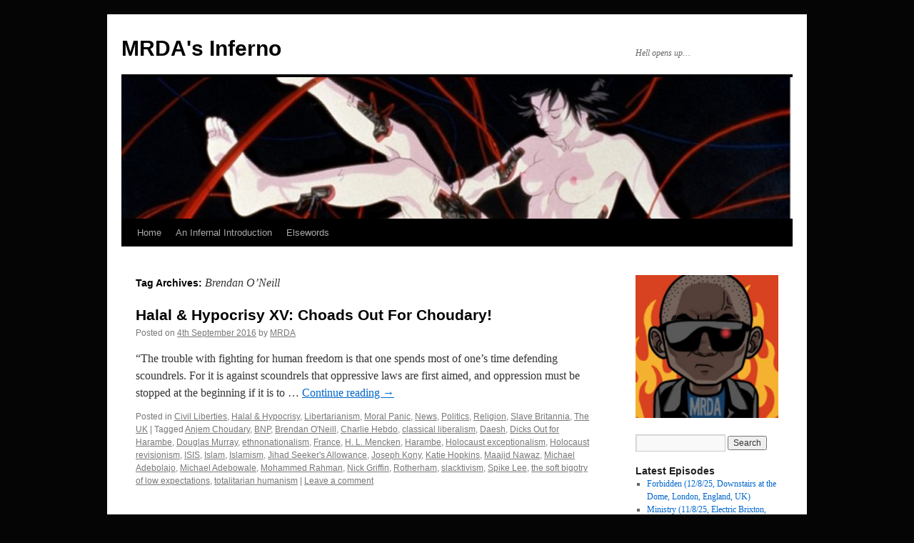

--- FILE ---
content_type: text/html; charset=UTF-8
request_url: https://www.mrdas-inferno.com/tag/brendan-oneill/
body_size: 26848
content:
<!DOCTYPE html>
<html dir="ltr" lang="en-GB" prefix="og: https://ogp.me/ns#">
<head>
<meta charset="UTF-8" />
<title>
Brendan O'Neill - MRDA's InfernoMRDA&#039;s Inferno	</title>
<link rel="profile" href="https://gmpg.org/xfn/11" />
<link rel="stylesheet" type="text/css" media="all" href="https://www.mrdas-inferno.com/wp-content/themes/twentyten/style.css?ver=20241112" />
<link rel="pingback" href="https://www.mrdas-inferno.com/xmlrpc.php">

		<!-- All in One SEO 4.9.1.1 - aioseo.com -->
	<meta name="robots" content="max-image-preview:large" />
	<link rel="canonical" href="https://www.mrdas-inferno.com/tag/brendan-oneill/" />
	<meta name="generator" content="All in One SEO (AIOSEO) 4.9.1.1" />
		<script type="application/ld+json" class="aioseo-schema">
			{"@context":"https:\/\/schema.org","@graph":[{"@type":"BreadcrumbList","@id":"https:\/\/www.mrdas-inferno.com\/tag\/brendan-oneill\/#breadcrumblist","itemListElement":[{"@type":"ListItem","@id":"https:\/\/www.mrdas-inferno.com#listItem","position":1,"name":"Home","item":"https:\/\/www.mrdas-inferno.com","nextItem":{"@type":"ListItem","@id":"https:\/\/www.mrdas-inferno.com\/tag\/brendan-oneill\/#listItem","name":"Brendan O'Neill"}},{"@type":"ListItem","@id":"https:\/\/www.mrdas-inferno.com\/tag\/brendan-oneill\/#listItem","position":2,"name":"Brendan O'Neill","previousItem":{"@type":"ListItem","@id":"https:\/\/www.mrdas-inferno.com#listItem","name":"Home"}}]},{"@type":"CollectionPage","@id":"https:\/\/www.mrdas-inferno.com\/tag\/brendan-oneill\/#collectionpage","url":"https:\/\/www.mrdas-inferno.com\/tag\/brendan-oneill\/","name":"Brendan O'Neill - MRDA's Inferno","inLanguage":"en-GB","isPartOf":{"@id":"https:\/\/www.mrdas-inferno.com\/#website"},"breadcrumb":{"@id":"https:\/\/www.mrdas-inferno.com\/tag\/brendan-oneill\/#breadcrumblist"}},{"@type":"Organization","@id":"https:\/\/www.mrdas-inferno.com\/#organization","name":"MRDA's Inferno","description":"Hell opens up...","url":"https:\/\/www.mrdas-inferno.com\/"},{"@type":"WebSite","@id":"https:\/\/www.mrdas-inferno.com\/#website","url":"https:\/\/www.mrdas-inferno.com\/","name":"MRDA's Inferno","description":"Hell opens up...","inLanguage":"en-GB","publisher":{"@id":"https:\/\/www.mrdas-inferno.com\/#organization"}}]}
		</script>
		<!-- All in One SEO -->

<link rel='dns-prefetch' href='//secure.gravatar.com' />
<link rel='dns-prefetch' href='//stats.wp.com' />
<link rel='dns-prefetch' href='//jetpack.wordpress.com' />
<link rel='dns-prefetch' href='//s0.wp.com' />
<link rel='dns-prefetch' href='//public-api.wordpress.com' />
<link rel='dns-prefetch' href='//0.gravatar.com' />
<link rel='dns-prefetch' href='//1.gravatar.com' />
<link rel='dns-prefetch' href='//2.gravatar.com' />
<link rel='dns-prefetch' href='//widgets.wp.com' />
<link rel='preconnect' href='//c0.wp.com' />
<link rel="alternate" type="application/rss+xml" title="MRDA&#039;s Inferno &raquo; Feed" href="https://www.mrdas-inferno.com/feed/" />
<link rel="alternate" type="application/rss+xml" title="MRDA&#039;s Inferno &raquo; Comments Feed" href="https://www.mrdas-inferno.com/comments/feed/" />
<link rel="alternate" type="application/rss+xml" title="MRDA&#039;s Inferno &raquo; Brendan O&#039;Neill Tag Feed" href="https://www.mrdas-inferno.com/tag/brendan-oneill/feed/" />
		<!-- This site uses the Google Analytics by MonsterInsights plugin v9.11.0 - Using Analytics tracking - https://www.monsterinsights.com/ -->
							<script src="//www.googletagmanager.com/gtag/js?id=G-Q66KNGG3YK"  data-cfasync="false" data-wpfc-render="false" type="text/javascript" async></script>
			<script data-cfasync="false" data-wpfc-render="false" type="text/javascript">
				var mi_version = '9.11.0';
				var mi_track_user = true;
				var mi_no_track_reason = '';
								var MonsterInsightsDefaultLocations = {"page_location":"https:\/\/www.mrdas-inferno.com\/tag\/brendan-oneill\/"};
								if ( typeof MonsterInsightsPrivacyGuardFilter === 'function' ) {
					var MonsterInsightsLocations = (typeof MonsterInsightsExcludeQuery === 'object') ? MonsterInsightsPrivacyGuardFilter( MonsterInsightsExcludeQuery ) : MonsterInsightsPrivacyGuardFilter( MonsterInsightsDefaultLocations );
				} else {
					var MonsterInsightsLocations = (typeof MonsterInsightsExcludeQuery === 'object') ? MonsterInsightsExcludeQuery : MonsterInsightsDefaultLocations;
				}

								var disableStrs = [
										'ga-disable-G-Q66KNGG3YK',
									];

				/* Function to detect opted out users */
				function __gtagTrackerIsOptedOut() {
					for (var index = 0; index < disableStrs.length; index++) {
						if (document.cookie.indexOf(disableStrs[index] + '=true') > -1) {
							return true;
						}
					}

					return false;
				}

				/* Disable tracking if the opt-out cookie exists. */
				if (__gtagTrackerIsOptedOut()) {
					for (var index = 0; index < disableStrs.length; index++) {
						window[disableStrs[index]] = true;
					}
				}

				/* Opt-out function */
				function __gtagTrackerOptout() {
					for (var index = 0; index < disableStrs.length; index++) {
						document.cookie = disableStrs[index] + '=true; expires=Thu, 31 Dec 2099 23:59:59 UTC; path=/';
						window[disableStrs[index]] = true;
					}
				}

				if ('undefined' === typeof gaOptout) {
					function gaOptout() {
						__gtagTrackerOptout();
					}
				}
								window.dataLayer = window.dataLayer || [];

				window.MonsterInsightsDualTracker = {
					helpers: {},
					trackers: {},
				};
				if (mi_track_user) {
					function __gtagDataLayer() {
						dataLayer.push(arguments);
					}

					function __gtagTracker(type, name, parameters) {
						if (!parameters) {
							parameters = {};
						}

						if (parameters.send_to) {
							__gtagDataLayer.apply(null, arguments);
							return;
						}

						if (type === 'event') {
														parameters.send_to = monsterinsights_frontend.v4_id;
							var hookName = name;
							if (typeof parameters['event_category'] !== 'undefined') {
								hookName = parameters['event_category'] + ':' + name;
							}

							if (typeof MonsterInsightsDualTracker.trackers[hookName] !== 'undefined') {
								MonsterInsightsDualTracker.trackers[hookName](parameters);
							} else {
								__gtagDataLayer('event', name, parameters);
							}
							
						} else {
							__gtagDataLayer.apply(null, arguments);
						}
					}

					__gtagTracker('js', new Date());
					__gtagTracker('set', {
						'developer_id.dZGIzZG': true,
											});
					if ( MonsterInsightsLocations.page_location ) {
						__gtagTracker('set', MonsterInsightsLocations);
					}
										__gtagTracker('config', 'G-Q66KNGG3YK', {"forceSSL":"true","link_attribution":"true"} );
										window.gtag = __gtagTracker;										(function () {
						/* https://developers.google.com/analytics/devguides/collection/analyticsjs/ */
						/* ga and __gaTracker compatibility shim. */
						var noopfn = function () {
							return null;
						};
						var newtracker = function () {
							return new Tracker();
						};
						var Tracker = function () {
							return null;
						};
						var p = Tracker.prototype;
						p.get = noopfn;
						p.set = noopfn;
						p.send = function () {
							var args = Array.prototype.slice.call(arguments);
							args.unshift('send');
							__gaTracker.apply(null, args);
						};
						var __gaTracker = function () {
							var len = arguments.length;
							if (len === 0) {
								return;
							}
							var f = arguments[len - 1];
							if (typeof f !== 'object' || f === null || typeof f.hitCallback !== 'function') {
								if ('send' === arguments[0]) {
									var hitConverted, hitObject = false, action;
									if ('event' === arguments[1]) {
										if ('undefined' !== typeof arguments[3]) {
											hitObject = {
												'eventAction': arguments[3],
												'eventCategory': arguments[2],
												'eventLabel': arguments[4],
												'value': arguments[5] ? arguments[5] : 1,
											}
										}
									}
									if ('pageview' === arguments[1]) {
										if ('undefined' !== typeof arguments[2]) {
											hitObject = {
												'eventAction': 'page_view',
												'page_path': arguments[2],
											}
										}
									}
									if (typeof arguments[2] === 'object') {
										hitObject = arguments[2];
									}
									if (typeof arguments[5] === 'object') {
										Object.assign(hitObject, arguments[5]);
									}
									if ('undefined' !== typeof arguments[1].hitType) {
										hitObject = arguments[1];
										if ('pageview' === hitObject.hitType) {
											hitObject.eventAction = 'page_view';
										}
									}
									if (hitObject) {
										action = 'timing' === arguments[1].hitType ? 'timing_complete' : hitObject.eventAction;
										hitConverted = mapArgs(hitObject);
										__gtagTracker('event', action, hitConverted);
									}
								}
								return;
							}

							function mapArgs(args) {
								var arg, hit = {};
								var gaMap = {
									'eventCategory': 'event_category',
									'eventAction': 'event_action',
									'eventLabel': 'event_label',
									'eventValue': 'event_value',
									'nonInteraction': 'non_interaction',
									'timingCategory': 'event_category',
									'timingVar': 'name',
									'timingValue': 'value',
									'timingLabel': 'event_label',
									'page': 'page_path',
									'location': 'page_location',
									'title': 'page_title',
									'referrer' : 'page_referrer',
								};
								for (arg in args) {
																		if (!(!args.hasOwnProperty(arg) || !gaMap.hasOwnProperty(arg))) {
										hit[gaMap[arg]] = args[arg];
									} else {
										hit[arg] = args[arg];
									}
								}
								return hit;
							}

							try {
								f.hitCallback();
							} catch (ex) {
							}
						};
						__gaTracker.create = newtracker;
						__gaTracker.getByName = newtracker;
						__gaTracker.getAll = function () {
							return [];
						};
						__gaTracker.remove = noopfn;
						__gaTracker.loaded = true;
						window['__gaTracker'] = __gaTracker;
					})();
									} else {
										console.log("");
					(function () {
						function __gtagTracker() {
							return null;
						}

						window['__gtagTracker'] = __gtagTracker;
						window['gtag'] = __gtagTracker;
					})();
									}
			</script>
							<!-- / Google Analytics by MonsterInsights -->
		<style id='wp-img-auto-sizes-contain-inline-css' type='text/css'>
img:is([sizes=auto i],[sizes^="auto," i]){contain-intrinsic-size:3000px 1500px}
/*# sourceURL=wp-img-auto-sizes-contain-inline-css */
</style>
<link rel='stylesheet' id='colorboxstyle-css' href='https://www.mrdas-inferno.com/wp-content/plugins/link-library/colorbox/colorbox.css?ver=6.9' type='text/css' media='all' />
<style id='wp-emoji-styles-inline-css' type='text/css'>

	img.wp-smiley, img.emoji {
		display: inline !important;
		border: none !important;
		box-shadow: none !important;
		height: 1em !important;
		width: 1em !important;
		margin: 0 0.07em !important;
		vertical-align: -0.1em !important;
		background: none !important;
		padding: 0 !important;
	}
/*# sourceURL=wp-emoji-styles-inline-css */
</style>
<link rel='stylesheet' id='wp-block-library-css' href='https://c0.wp.com/c/6.9/wp-includes/css/dist/block-library/style.min.css' type='text/css' media='all' />
<style id='wp-block-library-theme-inline-css' type='text/css'>
.wp-block-audio :where(figcaption){color:#555;font-size:13px;text-align:center}.is-dark-theme .wp-block-audio :where(figcaption){color:#ffffffa6}.wp-block-audio{margin:0 0 1em}.wp-block-code{border:1px solid #ccc;border-radius:4px;font-family:Menlo,Consolas,monaco,monospace;padding:.8em 1em}.wp-block-embed :where(figcaption){color:#555;font-size:13px;text-align:center}.is-dark-theme .wp-block-embed :where(figcaption){color:#ffffffa6}.wp-block-embed{margin:0 0 1em}.blocks-gallery-caption{color:#555;font-size:13px;text-align:center}.is-dark-theme .blocks-gallery-caption{color:#ffffffa6}:root :where(.wp-block-image figcaption){color:#555;font-size:13px;text-align:center}.is-dark-theme :root :where(.wp-block-image figcaption){color:#ffffffa6}.wp-block-image{margin:0 0 1em}.wp-block-pullquote{border-bottom:4px solid;border-top:4px solid;color:currentColor;margin-bottom:1.75em}.wp-block-pullquote :where(cite),.wp-block-pullquote :where(footer),.wp-block-pullquote__citation{color:currentColor;font-size:.8125em;font-style:normal;text-transform:uppercase}.wp-block-quote{border-left:.25em solid;margin:0 0 1.75em;padding-left:1em}.wp-block-quote cite,.wp-block-quote footer{color:currentColor;font-size:.8125em;font-style:normal;position:relative}.wp-block-quote:where(.has-text-align-right){border-left:none;border-right:.25em solid;padding-left:0;padding-right:1em}.wp-block-quote:where(.has-text-align-center){border:none;padding-left:0}.wp-block-quote.is-large,.wp-block-quote.is-style-large,.wp-block-quote:where(.is-style-plain){border:none}.wp-block-search .wp-block-search__label{font-weight:700}.wp-block-search__button{border:1px solid #ccc;padding:.375em .625em}:where(.wp-block-group.has-background){padding:1.25em 2.375em}.wp-block-separator.has-css-opacity{opacity:.4}.wp-block-separator{border:none;border-bottom:2px solid;margin-left:auto;margin-right:auto}.wp-block-separator.has-alpha-channel-opacity{opacity:1}.wp-block-separator:not(.is-style-wide):not(.is-style-dots){width:100px}.wp-block-separator.has-background:not(.is-style-dots){border-bottom:none;height:1px}.wp-block-separator.has-background:not(.is-style-wide):not(.is-style-dots){height:2px}.wp-block-table{margin:0 0 1em}.wp-block-table td,.wp-block-table th{word-break:normal}.wp-block-table :where(figcaption){color:#555;font-size:13px;text-align:center}.is-dark-theme .wp-block-table :where(figcaption){color:#ffffffa6}.wp-block-video :where(figcaption){color:#555;font-size:13px;text-align:center}.is-dark-theme .wp-block-video :where(figcaption){color:#ffffffa6}.wp-block-video{margin:0 0 1em}:root :where(.wp-block-template-part.has-background){margin-bottom:0;margin-top:0;padding:1.25em 2.375em}
/*# sourceURL=/wp-includes/css/dist/block-library/theme.min.css */
</style>
<style id='classic-theme-styles-inline-css' type='text/css'>
/*! This file is auto-generated */
.wp-block-button__link{color:#fff;background-color:#32373c;border-radius:9999px;box-shadow:none;text-decoration:none;padding:calc(.667em + 2px) calc(1.333em + 2px);font-size:1.125em}.wp-block-file__button{background:#32373c;color:#fff;text-decoration:none}
/*# sourceURL=/wp-includes/css/classic-themes.min.css */
</style>
<link rel='stylesheet' id='aioseo/css/src/vue/standalone/blocks/table-of-contents/global.scss-css' href='https://www.mrdas-inferno.com/wp-content/plugins/all-in-one-seo-pack/dist/Lite/assets/css/table-of-contents/global.e90f6d47.css?ver=4.9.1.1' type='text/css' media='all' />
<link rel='stylesheet' id='DFS-block-frontend-style-css' href='https://www.mrdas-inferno.com/wp-content/plugins/dropbox-folder-share/src/css/front.css?ver=1692636028' type='text/css' media='all' />
<link rel='stylesheet' id='mediaelement-css' href='https://c0.wp.com/c/6.9/wp-includes/js/mediaelement/mediaelementplayer-legacy.min.css' type='text/css' media='all' />
<link rel='stylesheet' id='wp-mediaelement-css' href='https://c0.wp.com/c/6.9/wp-includes/js/mediaelement/wp-mediaelement.min.css' type='text/css' media='all' />
<style id='jetpack-sharing-buttons-style-inline-css' type='text/css'>
.jetpack-sharing-buttons__services-list{display:flex;flex-direction:row;flex-wrap:wrap;gap:0;list-style-type:none;margin:5px;padding:0}.jetpack-sharing-buttons__services-list.has-small-icon-size{font-size:12px}.jetpack-sharing-buttons__services-list.has-normal-icon-size{font-size:16px}.jetpack-sharing-buttons__services-list.has-large-icon-size{font-size:24px}.jetpack-sharing-buttons__services-list.has-huge-icon-size{font-size:36px}@media print{.jetpack-sharing-buttons__services-list{display:none!important}}.editor-styles-wrapper .wp-block-jetpack-sharing-buttons{gap:0;padding-inline-start:0}ul.jetpack-sharing-buttons__services-list.has-background{padding:1.25em 2.375em}
/*# sourceURL=https://www.mrdas-inferno.com/wp-content/plugins/jetpack/_inc/blocks/sharing-buttons/view.css */
</style>
<style id='global-styles-inline-css' type='text/css'>
:root{--wp--preset--aspect-ratio--square: 1;--wp--preset--aspect-ratio--4-3: 4/3;--wp--preset--aspect-ratio--3-4: 3/4;--wp--preset--aspect-ratio--3-2: 3/2;--wp--preset--aspect-ratio--2-3: 2/3;--wp--preset--aspect-ratio--16-9: 16/9;--wp--preset--aspect-ratio--9-16: 9/16;--wp--preset--color--black: #000;--wp--preset--color--cyan-bluish-gray: #abb8c3;--wp--preset--color--white: #fff;--wp--preset--color--pale-pink: #f78da7;--wp--preset--color--vivid-red: #cf2e2e;--wp--preset--color--luminous-vivid-orange: #ff6900;--wp--preset--color--luminous-vivid-amber: #fcb900;--wp--preset--color--light-green-cyan: #7bdcb5;--wp--preset--color--vivid-green-cyan: #00d084;--wp--preset--color--pale-cyan-blue: #8ed1fc;--wp--preset--color--vivid-cyan-blue: #0693e3;--wp--preset--color--vivid-purple: #9b51e0;--wp--preset--color--blue: #0066cc;--wp--preset--color--medium-gray: #666;--wp--preset--color--light-gray: #f1f1f1;--wp--preset--gradient--vivid-cyan-blue-to-vivid-purple: linear-gradient(135deg,rgb(6,147,227) 0%,rgb(155,81,224) 100%);--wp--preset--gradient--light-green-cyan-to-vivid-green-cyan: linear-gradient(135deg,rgb(122,220,180) 0%,rgb(0,208,130) 100%);--wp--preset--gradient--luminous-vivid-amber-to-luminous-vivid-orange: linear-gradient(135deg,rgb(252,185,0) 0%,rgb(255,105,0) 100%);--wp--preset--gradient--luminous-vivid-orange-to-vivid-red: linear-gradient(135deg,rgb(255,105,0) 0%,rgb(207,46,46) 100%);--wp--preset--gradient--very-light-gray-to-cyan-bluish-gray: linear-gradient(135deg,rgb(238,238,238) 0%,rgb(169,184,195) 100%);--wp--preset--gradient--cool-to-warm-spectrum: linear-gradient(135deg,rgb(74,234,220) 0%,rgb(151,120,209) 20%,rgb(207,42,186) 40%,rgb(238,44,130) 60%,rgb(251,105,98) 80%,rgb(254,248,76) 100%);--wp--preset--gradient--blush-light-purple: linear-gradient(135deg,rgb(255,206,236) 0%,rgb(152,150,240) 100%);--wp--preset--gradient--blush-bordeaux: linear-gradient(135deg,rgb(254,205,165) 0%,rgb(254,45,45) 50%,rgb(107,0,62) 100%);--wp--preset--gradient--luminous-dusk: linear-gradient(135deg,rgb(255,203,112) 0%,rgb(199,81,192) 50%,rgb(65,88,208) 100%);--wp--preset--gradient--pale-ocean: linear-gradient(135deg,rgb(255,245,203) 0%,rgb(182,227,212) 50%,rgb(51,167,181) 100%);--wp--preset--gradient--electric-grass: linear-gradient(135deg,rgb(202,248,128) 0%,rgb(113,206,126) 100%);--wp--preset--gradient--midnight: linear-gradient(135deg,rgb(2,3,129) 0%,rgb(40,116,252) 100%);--wp--preset--font-size--small: 13px;--wp--preset--font-size--medium: 20px;--wp--preset--font-size--large: 36px;--wp--preset--font-size--x-large: 42px;--wp--preset--spacing--20: 0.44rem;--wp--preset--spacing--30: 0.67rem;--wp--preset--spacing--40: 1rem;--wp--preset--spacing--50: 1.5rem;--wp--preset--spacing--60: 2.25rem;--wp--preset--spacing--70: 3.38rem;--wp--preset--spacing--80: 5.06rem;--wp--preset--shadow--natural: 6px 6px 9px rgba(0, 0, 0, 0.2);--wp--preset--shadow--deep: 12px 12px 50px rgba(0, 0, 0, 0.4);--wp--preset--shadow--sharp: 6px 6px 0px rgba(0, 0, 0, 0.2);--wp--preset--shadow--outlined: 6px 6px 0px -3px rgb(255, 255, 255), 6px 6px rgb(0, 0, 0);--wp--preset--shadow--crisp: 6px 6px 0px rgb(0, 0, 0);}:where(.is-layout-flex){gap: 0.5em;}:where(.is-layout-grid){gap: 0.5em;}body .is-layout-flex{display: flex;}.is-layout-flex{flex-wrap: wrap;align-items: center;}.is-layout-flex > :is(*, div){margin: 0;}body .is-layout-grid{display: grid;}.is-layout-grid > :is(*, div){margin: 0;}:where(.wp-block-columns.is-layout-flex){gap: 2em;}:where(.wp-block-columns.is-layout-grid){gap: 2em;}:where(.wp-block-post-template.is-layout-flex){gap: 1.25em;}:where(.wp-block-post-template.is-layout-grid){gap: 1.25em;}.has-black-color{color: var(--wp--preset--color--black) !important;}.has-cyan-bluish-gray-color{color: var(--wp--preset--color--cyan-bluish-gray) !important;}.has-white-color{color: var(--wp--preset--color--white) !important;}.has-pale-pink-color{color: var(--wp--preset--color--pale-pink) !important;}.has-vivid-red-color{color: var(--wp--preset--color--vivid-red) !important;}.has-luminous-vivid-orange-color{color: var(--wp--preset--color--luminous-vivid-orange) !important;}.has-luminous-vivid-amber-color{color: var(--wp--preset--color--luminous-vivid-amber) !important;}.has-light-green-cyan-color{color: var(--wp--preset--color--light-green-cyan) !important;}.has-vivid-green-cyan-color{color: var(--wp--preset--color--vivid-green-cyan) !important;}.has-pale-cyan-blue-color{color: var(--wp--preset--color--pale-cyan-blue) !important;}.has-vivid-cyan-blue-color{color: var(--wp--preset--color--vivid-cyan-blue) !important;}.has-vivid-purple-color{color: var(--wp--preset--color--vivid-purple) !important;}.has-black-background-color{background-color: var(--wp--preset--color--black) !important;}.has-cyan-bluish-gray-background-color{background-color: var(--wp--preset--color--cyan-bluish-gray) !important;}.has-white-background-color{background-color: var(--wp--preset--color--white) !important;}.has-pale-pink-background-color{background-color: var(--wp--preset--color--pale-pink) !important;}.has-vivid-red-background-color{background-color: var(--wp--preset--color--vivid-red) !important;}.has-luminous-vivid-orange-background-color{background-color: var(--wp--preset--color--luminous-vivid-orange) !important;}.has-luminous-vivid-amber-background-color{background-color: var(--wp--preset--color--luminous-vivid-amber) !important;}.has-light-green-cyan-background-color{background-color: var(--wp--preset--color--light-green-cyan) !important;}.has-vivid-green-cyan-background-color{background-color: var(--wp--preset--color--vivid-green-cyan) !important;}.has-pale-cyan-blue-background-color{background-color: var(--wp--preset--color--pale-cyan-blue) !important;}.has-vivid-cyan-blue-background-color{background-color: var(--wp--preset--color--vivid-cyan-blue) !important;}.has-vivid-purple-background-color{background-color: var(--wp--preset--color--vivid-purple) !important;}.has-black-border-color{border-color: var(--wp--preset--color--black) !important;}.has-cyan-bluish-gray-border-color{border-color: var(--wp--preset--color--cyan-bluish-gray) !important;}.has-white-border-color{border-color: var(--wp--preset--color--white) !important;}.has-pale-pink-border-color{border-color: var(--wp--preset--color--pale-pink) !important;}.has-vivid-red-border-color{border-color: var(--wp--preset--color--vivid-red) !important;}.has-luminous-vivid-orange-border-color{border-color: var(--wp--preset--color--luminous-vivid-orange) !important;}.has-luminous-vivid-amber-border-color{border-color: var(--wp--preset--color--luminous-vivid-amber) !important;}.has-light-green-cyan-border-color{border-color: var(--wp--preset--color--light-green-cyan) !important;}.has-vivid-green-cyan-border-color{border-color: var(--wp--preset--color--vivid-green-cyan) !important;}.has-pale-cyan-blue-border-color{border-color: var(--wp--preset--color--pale-cyan-blue) !important;}.has-vivid-cyan-blue-border-color{border-color: var(--wp--preset--color--vivid-cyan-blue) !important;}.has-vivid-purple-border-color{border-color: var(--wp--preset--color--vivid-purple) !important;}.has-vivid-cyan-blue-to-vivid-purple-gradient-background{background: var(--wp--preset--gradient--vivid-cyan-blue-to-vivid-purple) !important;}.has-light-green-cyan-to-vivid-green-cyan-gradient-background{background: var(--wp--preset--gradient--light-green-cyan-to-vivid-green-cyan) !important;}.has-luminous-vivid-amber-to-luminous-vivid-orange-gradient-background{background: var(--wp--preset--gradient--luminous-vivid-amber-to-luminous-vivid-orange) !important;}.has-luminous-vivid-orange-to-vivid-red-gradient-background{background: var(--wp--preset--gradient--luminous-vivid-orange-to-vivid-red) !important;}.has-very-light-gray-to-cyan-bluish-gray-gradient-background{background: var(--wp--preset--gradient--very-light-gray-to-cyan-bluish-gray) !important;}.has-cool-to-warm-spectrum-gradient-background{background: var(--wp--preset--gradient--cool-to-warm-spectrum) !important;}.has-blush-light-purple-gradient-background{background: var(--wp--preset--gradient--blush-light-purple) !important;}.has-blush-bordeaux-gradient-background{background: var(--wp--preset--gradient--blush-bordeaux) !important;}.has-luminous-dusk-gradient-background{background: var(--wp--preset--gradient--luminous-dusk) !important;}.has-pale-ocean-gradient-background{background: var(--wp--preset--gradient--pale-ocean) !important;}.has-electric-grass-gradient-background{background: var(--wp--preset--gradient--electric-grass) !important;}.has-midnight-gradient-background{background: var(--wp--preset--gradient--midnight) !important;}.has-small-font-size{font-size: var(--wp--preset--font-size--small) !important;}.has-medium-font-size{font-size: var(--wp--preset--font-size--medium) !important;}.has-large-font-size{font-size: var(--wp--preset--font-size--large) !important;}.has-x-large-font-size{font-size: var(--wp--preset--font-size--x-large) !important;}
:where(.wp-block-post-template.is-layout-flex){gap: 1.25em;}:where(.wp-block-post-template.is-layout-grid){gap: 1.25em;}
:where(.wp-block-term-template.is-layout-flex){gap: 1.25em;}:where(.wp-block-term-template.is-layout-grid){gap: 1.25em;}
:where(.wp-block-columns.is-layout-flex){gap: 2em;}:where(.wp-block-columns.is-layout-grid){gap: 2em;}
:root :where(.wp-block-pullquote){font-size: 1.5em;line-height: 1.6;}
/*# sourceURL=global-styles-inline-css */
</style>
<link rel='stylesheet' id='thumbs_rating_styles-css' href='https://www.mrdas-inferno.com/wp-content/plugins/link-library/upvote-downvote/css/style.css?ver=1.0.0' type='text/css' media='all' />
<link rel='stylesheet' id='widgetopts-styles-css' href='https://www.mrdas-inferno.com/wp-content/plugins/widget-options/assets/css/widget-options.css?ver=4.1.3' type='text/css' media='all' />
<link rel='stylesheet' id='twentyten-block-style-css' href='https://www.mrdas-inferno.com/wp-content/themes/twentyten/blocks.css?ver=20240703' type='text/css' media='all' />
<link rel='stylesheet' id='jetpack_likes-css' href='https://c0.wp.com/p/jetpack/15.3.1/modules/likes/style.css' type='text/css' media='all' />
<link rel='stylesheet' id='heateor-sc-frontend-css-css' href='https://www.mrdas-inferno.com/wp-content/plugins/heateor-social-comments/css/front.css?ver=1.6.3' type='text/css' media='all' />
<script type="text/javascript" src="https://c0.wp.com/c/6.9/wp-includes/js/jquery/jquery.min.js" id="jquery-core-js"></script>
<script type="text/javascript" src="https://c0.wp.com/c/6.9/wp-includes/js/jquery/jquery-migrate.min.js" id="jquery-migrate-js"></script>
<script type="text/javascript" src="https://www.mrdas-inferno.com/wp-content/plugins/link-library/colorbox/jquery.colorbox-min.js?ver=1.3.9" id="colorbox-js"></script>
<script type="text/javascript" src="https://www.mrdas-inferno.com/wp-content/plugins/google-analytics-for-wordpress/assets/js/frontend-gtag.min.js?ver=9.11.0" id="monsterinsights-frontend-script-js" async="async" data-wp-strategy="async"></script>
<script data-cfasync="false" data-wpfc-render="false" type="text/javascript" id='monsterinsights-frontend-script-js-extra'>/* <![CDATA[ */
var monsterinsights_frontend = {"js_events_tracking":"true","download_extensions":"doc,pdf,ppt,zip,xls,docx,pptx,xlsx","inbound_paths":"[{\"path\":\"\\\/go\\\/\",\"label\":\"affiliate\"},{\"path\":\"\\\/recommend\\\/\",\"label\":\"affiliate\"}]","home_url":"https:\/\/www.mrdas-inferno.com","hash_tracking":"false","v4_id":"G-Q66KNGG3YK"};/* ]]> */
</script>
<script type="text/javascript" src="https://c0.wp.com/c/6.9/wp-includes/js/tinymce/tinymce.min.js" id="wp-tinymce-root-js"></script>
<script type="text/javascript" src="https://c0.wp.com/c/6.9/wp-includes/js/tinymce/plugins/compat3x/plugin.min.js" id="wp-tinymce-js"></script>
<script type="text/javascript" id="thumbs_rating_scripts-js-extra">
/* <![CDATA[ */
var thumbs_rating_ajax = {"ajax_url":"https://www.mrdas-inferno.com/wp-admin/admin-ajax.php","nonce":"9f7ec8c12d"};
//# sourceURL=thumbs_rating_scripts-js-extra
/* ]]> */
</script>
<script type="text/javascript" src="https://www.mrdas-inferno.com/wp-content/plugins/link-library/upvote-downvote/js/general.js?ver=4.0.1" id="thumbs_rating_scripts-js"></script>
<link rel="https://api.w.org/" href="https://www.mrdas-inferno.com/wp-json/" /><link rel="alternate" title="JSON" type="application/json" href="https://www.mrdas-inferno.com/wp-json/wp/v2/tags/199" /><link rel="EditURI" type="application/rsd+xml" title="RSD" href="https://www.mrdas-inferno.com/xmlrpc.php?rsd" />
<meta name="generator" content="WordPress 6.9" />
	<style>img#wpstats{display:none}</style>
		<meta name="generator" content="Elementor 3.33.6; features: additional_custom_breakpoints; settings: css_print_method-external, google_font-enabled, font_display-auto">
			<style>
				.e-con.e-parent:nth-of-type(n+4):not(.e-lazyloaded):not(.e-no-lazyload),
				.e-con.e-parent:nth-of-type(n+4):not(.e-lazyloaded):not(.e-no-lazyload) * {
					background-image: none !important;
				}
				@media screen and (max-height: 1024px) {
					.e-con.e-parent:nth-of-type(n+3):not(.e-lazyloaded):not(.e-no-lazyload),
					.e-con.e-parent:nth-of-type(n+3):not(.e-lazyloaded):not(.e-no-lazyload) * {
						background-image: none !important;
					}
				}
				@media screen and (max-height: 640px) {
					.e-con.e-parent:nth-of-type(n+2):not(.e-lazyloaded):not(.e-no-lazyload),
					.e-con.e-parent:nth-of-type(n+2):not(.e-lazyloaded):not(.e-no-lazyload) * {
						background-image: none !important;
					}
				}
			</style>
			<style type="text/css" id="custom-background-css">
body.custom-background { background-color: #050505; }
</style>
	<link rel="icon" href="https://www.mrdas-inferno.com/wp-content/uploads/2019/06/MRDAnator-II-150x150.jpg" sizes="32x32" />
<link rel="icon" href="https://www.mrdas-inferno.com/wp-content/uploads/2019/06/MRDAnator-II.jpg" sizes="192x192" />
<link rel="apple-touch-icon" href="https://www.mrdas-inferno.com/wp-content/uploads/2019/06/MRDAnator-II.jpg" />
<meta name="msapplication-TileImage" content="https://www.mrdas-inferno.com/wp-content/uploads/2019/06/MRDAnator-II.jpg" />
</head>

<body class="archive tag tag-brendan-oneill tag-199 custom-background wp-theme-twentyten elementor-default elementor-kit-9896">
<div id="wrapper" class="hfeed">
	<div id="header">
		<div id="masthead">
			<div id="branding" role="banner">
								<div id="site-title">
					<span>
						<a href="https://www.mrdas-inferno.com/" rel="home">MRDA&#039;s Inferno</a>
					</span>
				</div>
				<div id="site-description">Hell opens up&#8230;</div>

				<img fetchpriority="high" src="https://www.mrdas-inferno.com/wp-content/uploads/2019/06/cropped-ghost-in-the-shell1.jpg" width="940" height="198" alt="MRDA&#039;s Inferno" srcset="https://www.mrdas-inferno.com/wp-content/uploads/2019/06/cropped-ghost-in-the-shell1.jpg 940w, https://www.mrdas-inferno.com/wp-content/uploads/2019/06/cropped-ghost-in-the-shell1-300x63.jpg 300w, https://www.mrdas-inferno.com/wp-content/uploads/2019/06/cropped-ghost-in-the-shell1-768x162.jpg 768w" sizes="(max-width: 940px) 100vw, 940px" decoding="async" />			</div><!-- #branding -->

			<div id="access" role="navigation">
								<div class="skip-link screen-reader-text"><a href="#content">Skip to content</a></div>
				<div class="menu"><ul>
<li ><a href="https://www.mrdas-inferno.com/">Home</a></li><li class="page_item page-item-507"><a href="https://www.mrdas-inferno.com/about/">An Infernal Introduction</a></li>
<li class="page_item page-item-6873"><a href="https://www.mrdas-inferno.com/elsewords/">Elsewords</a></li>
</ul></div>
			</div><!-- #access -->
		</div><!-- #masthead -->
	</div><!-- #header -->

	<div id="main">

		<div id="container">
			<div id="content" role="main">

				<h1 class="page-title">
				Tag Archives: <span>Brendan O&#8217;Neill</span>				</h1>

				



	
			<div id="post-7814" class="post-7814 post type-post status-publish format-standard hentry category-civil-liberties category-halal-hypocrisy category-libertarianism category-moral-panic category-news category-politics category-religion category-slave-britannia category-the-uk tag-anjem-choudary tag-bnp tag-brendan-oneill tag-charlie-hebdo tag-classical-liberalism tag-daesh tag-dicks-out-for-harambe tag-douglas-murray tag-ethnonationalism tag-france tag-h-l-mencken tag-harambe tag-holocaust-exceptionalism tag-holocaust-revisionism tag-isis tag-islam tag-islamism tag-jihad-seekers-allowance tag-joseph-kony tag-katie-hopkins tag-maajid-nawaz tag-michael-adebolajo tag-michael-adebowale tag-mohammed-rahman tag-nick-griffin tag-rotherham tag-slacktivism tag-spike-lee tag-the-soft-bigotry-of-low-expectations tag-totalitarian-humanism">
			<h2 class="entry-title"><a href="https://www.mrdas-inferno.com/2016/09/04/halal-hypocrisy-xv-choads-out-for-choudary/" rel="bookmark">Halal &amp; Hypocrisy XV: Choads Out For Choudary!</a></h2>

			<div class="entry-meta">
				<span class="meta-prep meta-prep-author">Posted on</span> <a href="https://www.mrdas-inferno.com/2016/09/04/halal-hypocrisy-xv-choads-out-for-choudary/" title="9:22 pm" rel="bookmark"><span class="entry-date">4th September 2016</span></a> <span class="meta-sep">by</span> <span class="author vcard"><a class="url fn n" href="https://www.mrdas-inferno.com/author/mrda/" title="View all posts by MRDA">MRDA</a></span>			</div><!-- .entry-meta -->

					<div class="entry-summary">
				<p>“The trouble with fighting for human freedom is that one spends most of one’s time defending scoundrels. For it is against scoundrels that oppressive laws are first aimed, and oppression must be stopped at the beginning if it is to &hellip; <a href="https://www.mrdas-inferno.com/2016/09/04/halal-hypocrisy-xv-choads-out-for-choudary/">Continue reading <span class="meta-nav">&rarr;</span></a></p>
			</div><!-- .entry-summary -->
	
			<div class="entry-utility">
									<span class="cat-links">
						<span class="entry-utility-prep entry-utility-prep-cat-links">Posted in</span> <a href="https://www.mrdas-inferno.com/category/civil-liberties/" rel="category tag">Civil Liberties</a>, <a href="https://www.mrdas-inferno.com/category/halal-hypocrisy/" rel="category tag">Halal &amp; Hypocrisy</a>, <a href="https://www.mrdas-inferno.com/category/libertarianism/" rel="category tag">Libertarianism</a>, <a href="https://www.mrdas-inferno.com/category/moral-panic/" rel="category tag">Moral Panic</a>, <a href="https://www.mrdas-inferno.com/category/news/" rel="category tag">News</a>, <a href="https://www.mrdas-inferno.com/category/politics/" rel="category tag">Politics</a>, <a href="https://www.mrdas-inferno.com/category/religion/" rel="category tag">Religion</a>, <a href="https://www.mrdas-inferno.com/category/slave-britannia/" rel="category tag">Slave Britannia</a>, <a href="https://www.mrdas-inferno.com/category/the-uk/" rel="category tag">The UK</a>					</span>
					<span class="meta-sep">|</span>
				
								<span class="tag-links">
					<span class="entry-utility-prep entry-utility-prep-tag-links">Tagged</span> <a href="https://www.mrdas-inferno.com/tag/anjem-choudary/" rel="tag">Anjem Choudary</a>, <a href="https://www.mrdas-inferno.com/tag/bnp/" rel="tag">BNP</a>, <a href="https://www.mrdas-inferno.com/tag/brendan-oneill/" rel="tag">Brendan O'Neill</a>, <a href="https://www.mrdas-inferno.com/tag/charlie-hebdo/" rel="tag">Charlie Hebdo</a>, <a href="https://www.mrdas-inferno.com/tag/classical-liberalism/" rel="tag">classical liberalism</a>, <a href="https://www.mrdas-inferno.com/tag/daesh/" rel="tag">Daesh</a>, <a href="https://www.mrdas-inferno.com/tag/dicks-out-for-harambe/" rel="tag">Dicks Out for Harambe</a>, <a href="https://www.mrdas-inferno.com/tag/douglas-murray/" rel="tag">Douglas Murray</a>, <a href="https://www.mrdas-inferno.com/tag/ethnonationalism/" rel="tag">ethnonationalism</a>, <a href="https://www.mrdas-inferno.com/tag/france/" rel="tag">France</a>, <a href="https://www.mrdas-inferno.com/tag/h-l-mencken/" rel="tag">H. L. Mencken</a>, <a href="https://www.mrdas-inferno.com/tag/harambe/" rel="tag">Harambe</a>, <a href="https://www.mrdas-inferno.com/tag/holocaust-exceptionalism/" rel="tag">Holocaust exceptionalism</a>, <a href="https://www.mrdas-inferno.com/tag/holocaust-revisionism/" rel="tag">Holocaust revisionism</a>, <a href="https://www.mrdas-inferno.com/tag/isis/" rel="tag">ISIS</a>, <a href="https://www.mrdas-inferno.com/tag/islam/" rel="tag">Islam</a>, <a href="https://www.mrdas-inferno.com/tag/islamism/" rel="tag">Islamism</a>, <a href="https://www.mrdas-inferno.com/tag/jihad-seekers-allowance/" rel="tag">Jihad Seeker's Allowance</a>, <a href="https://www.mrdas-inferno.com/tag/joseph-kony/" rel="tag">Joseph Kony</a>, <a href="https://www.mrdas-inferno.com/tag/katie-hopkins/" rel="tag">Katie Hopkins</a>, <a href="https://www.mrdas-inferno.com/tag/maajid-nawaz/" rel="tag">Maajid Nawaz</a>, <a href="https://www.mrdas-inferno.com/tag/michael-adebolajo/" rel="tag">Michael Adebolajo</a>, <a href="https://www.mrdas-inferno.com/tag/michael-adebowale/" rel="tag">Michael Adebowale</a>, <a href="https://www.mrdas-inferno.com/tag/mohammed-rahman/" rel="tag">Mohammed Rahman</a>, <a href="https://www.mrdas-inferno.com/tag/nick-griffin/" rel="tag">Nick Griffin</a>, <a href="https://www.mrdas-inferno.com/tag/rotherham/" rel="tag">Rotherham</a>, <a href="https://www.mrdas-inferno.com/tag/slacktivism/" rel="tag">slacktivism</a>, <a href="https://www.mrdas-inferno.com/tag/spike-lee/" rel="tag">Spike Lee</a>, <a href="https://www.mrdas-inferno.com/tag/the-soft-bigotry-of-low-expectations/" rel="tag">the soft bigotry of low expectations</a>, <a href="https://www.mrdas-inferno.com/tag/totalitarian-humanism/" rel="tag">totalitarian humanism</a>				</span>
				<span class="meta-sep">|</span>
				
				<span class="comments-link"><a href="https://www.mrdas-inferno.com/2016/09/04/halal-hypocrisy-xv-choads-out-for-choudary/#respond">Leave a comment</a></span>

							</div><!-- .entry-utility -->
		</div><!-- #post-7814 -->

		
	

	
			<div id="post-5679" class="post-5679 post type-post status-publish format-standard hentry category-gender-issues category-moral-panic category-politics category-sex tag-brendan-oneill tag-feminine-wiles tag-feminism tag-gender-roles tag-girl-writes-what tag-gynocentrism tag-hatewanks tag-lads-mags tag-male-feminism tag-male-gaze tag-male-privilege tag-page-3 tag-porn tag-rape tag-rape-exceptionalism tag-shehad tag-shehadists tag-slave-morality tag-traditionalism tag-twatwa tag-victim-blaming tag-white-knighting">
			<h2 class="entry-title"><a href="https://www.mrdas-inferno.com/2013/06/08/shehadic-sobbings-of-the-waah-waah-sisterhood/" rel="bookmark">Shehadic Sobbings of the Waah-Waah Sisterhood</a></h2>

			<div class="entry-meta">
				<span class="meta-prep meta-prep-author">Posted on</span> <a href="https://www.mrdas-inferno.com/2013/06/08/shehadic-sobbings-of-the-waah-waah-sisterhood/" title="5:47 pm" rel="bookmark"><span class="entry-date">8th June 2013</span></a> <span class="meta-sep">by</span> <span class="author vcard"><a class="url fn n" href="https://www.mrdas-inferno.com/author/mrda/" title="View all posts by MRDA">MRDA</a></span>			</div><!-- .entry-meta -->

					<div class="entry-summary">
				<p>Last week saw not one but two gynocentric moral panics, with the forces of femiternalism once more waging their holy war, or shehad, against the tentacles of the todgerarchy . First the Fräuleingruppen set their sights on that ever-(op)pres(s)ent organ &hellip; <a href="https://www.mrdas-inferno.com/2013/06/08/shehadic-sobbings-of-the-waah-waah-sisterhood/">Continue reading <span class="meta-nav">&rarr;</span></a></p>
			</div><!-- .entry-summary -->
	
			<div class="entry-utility">
									<span class="cat-links">
						<span class="entry-utility-prep entry-utility-prep-cat-links">Posted in</span> <a href="https://www.mrdas-inferno.com/category/gender-issues/" rel="category tag">Gender Issues</a>, <a href="https://www.mrdas-inferno.com/category/moral-panic/" rel="category tag">Moral Panic</a>, <a href="https://www.mrdas-inferno.com/category/politics/" rel="category tag">Politics</a>, <a href="https://www.mrdas-inferno.com/category/sex/" rel="category tag">Sex</a>					</span>
					<span class="meta-sep">|</span>
				
								<span class="tag-links">
					<span class="entry-utility-prep entry-utility-prep-tag-links">Tagged</span> <a href="https://www.mrdas-inferno.com/tag/brendan-oneill/" rel="tag">Brendan O'Neill</a>, <a href="https://www.mrdas-inferno.com/tag/feminine-wiles/" rel="tag">feminine wiles</a>, <a href="https://www.mrdas-inferno.com/tag/feminism/" rel="tag">feminism</a>, <a href="https://www.mrdas-inferno.com/tag/gender-roles/" rel="tag">gender roles</a>, <a href="https://www.mrdas-inferno.com/tag/girl-writes-what/" rel="tag">Girl Writes What</a>, <a href="https://www.mrdas-inferno.com/tag/gynocentrism/" rel="tag">gynocentrism</a>, <a href="https://www.mrdas-inferno.com/tag/hatewanks/" rel="tag">hatewanks</a>, <a href="https://www.mrdas-inferno.com/tag/lads-mags/" rel="tag">lads' mags</a>, <a href="https://www.mrdas-inferno.com/tag/male-feminism/" rel="tag">male feminism</a>, <a href="https://www.mrdas-inferno.com/tag/male-gaze/" rel="tag">male gaze</a>, <a href="https://www.mrdas-inferno.com/tag/male-privilege/" rel="tag">male privilege</a>, <a href="https://www.mrdas-inferno.com/tag/page-3/" rel="tag">Page 3</a>, <a href="https://www.mrdas-inferno.com/tag/porn/" rel="tag">porn</a>, <a href="https://www.mrdas-inferno.com/tag/rape/" rel="tag">rape</a>, <a href="https://www.mrdas-inferno.com/tag/rape-exceptionalism/" rel="tag">rape exceptionalism</a>, <a href="https://www.mrdas-inferno.com/tag/shehad/" rel="tag">shehad</a>, <a href="https://www.mrdas-inferno.com/tag/shehadists/" rel="tag">shehadists</a>, <a href="https://www.mrdas-inferno.com/tag/slave-morality/" rel="tag">slave morality</a>, <a href="https://www.mrdas-inferno.com/tag/traditionalism/" rel="tag">traditionalism</a>, <a href="https://www.mrdas-inferno.com/tag/twatwa/" rel="tag">twatwa</a>, <a href="https://www.mrdas-inferno.com/tag/victim-blaming/" rel="tag">victim-blaming</a>, <a href="https://www.mrdas-inferno.com/tag/white-knighting/" rel="tag">white knighting</a>				</span>
				<span class="meta-sep">|</span>
				
				<span class="comments-link"><a href="https://www.mrdas-inferno.com/2013/06/08/shehadic-sobbings-of-the-waah-waah-sisterhood/#comments">9 Comments</a></span>

							</div><!-- .entry-utility -->
		</div><!-- #post-5679 -->

		
	

			</div><!-- #content -->
		</div><!-- #container -->


		<div id="primary" class="widget-area" role="complementary">
			<ul class="xoxo">

<li id="media_image-2" class="widget widget-container widget_media_image"><img width="250" height="250" src="https://www.mrdas-inferno.com/wp-content/uploads/2019/06/MRDAnator-II.jpg" class="image wp-image-7992  attachment-full size-full" alt="" style="max-width: 100%; height: auto;" decoding="async" srcset="https://www.mrdas-inferno.com/wp-content/uploads/2019/06/MRDAnator-II.jpg 250w, https://www.mrdas-inferno.com/wp-content/uploads/2019/06/MRDAnator-II-150x150.jpg 150w" sizes="(max-width: 250px) 100vw, 250px" /></li><li id="search-2" class="widget widget-container widget_search"><form role="search" method="get" id="searchform" class="searchform" action="https://www.mrdas-inferno.com/">
				<div>
					<label class="screen-reader-text" for="s">Search for:</label>
					<input type="text" value="" name="s" id="s" />
					<input type="submit" id="searchsubmit" value="Search" />
				</div>
			</form></li>
		<li id="recent-posts-2" class="widget widget-container widget_recent_entries">
		<h3 class="widget-title">Latest Episodes</h3>
		<ul>
											<li>
					<a href="https://www.mrdas-inferno.com/2025/11/30/forbidden-12-8-25-downstairs-at-the-dome-london-england-uk/">Forbidden (12/8/25, Downstairs at the Dome, London, England, UK)</a>
									</li>
											<li>
					<a href="https://www.mrdas-inferno.com/2025/11/26/ministry-11-8-25-electric-brixton-london-england-uk/">Ministry (11/8/25, Electric Brixton, London, England, UK)</a>
									</li>
											<li>
					<a href="https://www.mrdas-inferno.com/2025/11/04/midnight-1-8-25-new-cross-inn-london-england-uk/">Midnight (1/8/25, New Cross Inn, London, England, UK)</a>
									</li>
											<li>
					<a href="https://www.mrdas-inferno.com/2025/10/07/night-demon-27th-28th-7-25-helgis-cart-horses-london-england-uk/">Night Demon (27th–28th/7/25, Helgi&#8217;s/Cart &amp; Horses, London, England, UK)</a>
									</li>
											<li>
					<a href="https://www.mrdas-inferno.com/2025/09/25/judas-priest-alice-cooper-25-7-25-the-o2-arena-london-england-uk/">Judas Priest/Alice Cooper (25/7/25, The O2 Arena, London, England, UK)</a>
									</li>
					</ul>

		</li><li id="recent-comments-2" class="widget widget-container widget_recent_comments"><h3 class="widget-title">Anguished, Infernal Cries</h3><ul id="recentcomments"><li class="recentcomments"><span class="comment-author-link">Andrew Greenwood</span> on <a href="https://www.mrdas-inferno.com/2025/05/24/lene-lovich-17-5-25-downstairs-at-the-dome-london-england-uk/#comment-4441">Lene Lovich (17/5/25, Downstairs at the Dome, London, England, UK)</a></li><li class="recentcomments"><span class="comment-author-link">Seppo Ilmarinen</span> on <a href="https://www.mrdas-inferno.com/2024/11/26/been-awhile-aint-it/#comment-4086">Been Awhile, Ain&rsquo;t It?</a></li><li class="recentcomments"><span class="comment-author-link">Robbeaer</span> on <a href="https://www.mrdas-inferno.com/2015/02/19/the-cumberbatch-coloured-conundrum/#comment-3083">The Cumberbatch &ldquo;Coloured&rdquo; Conundrum</a></li><li class="recentcomments"><span class="comment-author-link">Mary</span> on <a href="https://www.mrdas-inferno.com/2012/06/24/ted-bundy-philosophical-predator/#comment-2784">Ted Bundy: Philosophical Predator</a></li><li class="recentcomments"><span class="comment-author-link">E.J T.</span> on <a href="https://www.mrdas-inferno.com/2014/12/16/cower-behind-the-kids-arrested-development-as-activism/#comment-3002">Cower Behind the Kids!! Arrested Development as Activism</a></li><li class="recentcomments"><span class="comment-author-link"><a href="https://plus.google.com/110690852795922717292" class="url" rel="ugc external nofollow">Abrasax Palante</a></span> on <a href="https://www.mrdas-inferno.com/2016/09/20/must-we-have-myths-to-be-happy-by-mack-tanner/#comment-3060">Must We Have Myths To Be Happy? by Mack Tanner</a></li><li class="recentcomments"><span class="comment-author-link"><a href="http://caprizchka.wordpress.com" class="url" rel="ugc external nofollow">caprizchka</a></span> on <a href="https://www.mrdas-inferno.com/2016/06/30/secularising-sharia-an-open-letter-to-sadiq-khan/#comment-3058">Secularising Sharia: An Open Letter to Sadiq Khan</a></li><li class="recentcomments"><span class="comment-author-link">assterzinger</span> on <a href="https://www.mrdas-inferno.com/2016/06/30/secularising-sharia-an-open-letter-to-sadiq-khan/#comment-3057">Secularising Sharia: An Open Letter to Sadiq Khan</a></li><li class="recentcomments"><span class="comment-author-link">cartrell payne</span> on <a href="https://www.mrdas-inferno.com/elsewords/#comment-2993">Elsewords</a></li><li class="recentcomments"><span class="comment-author-link">cartrell payne</span> on <a href="https://www.mrdas-inferno.com/elsewords/#comment-2992">Elsewords</a></li></ul></li><li id="link_library-2" class="extendedwopts-show extendedwopts-desktop extendedwopts-tablet extendedwopts-mobile widget widget-container widget_link_library"><h3 class="widget-title">Linkage</h3><!-- Beginning of Link Library Output --><div id='linklist1' class='linklist'><!-- Div Linklist -->
<div class="LinkLibraryCat LinkLibraryCat1442 level0"><!-- Div Category --><div id="reprobate-reading"><!-- Div Category Name --><div class="linklistcatname"><!-- Div Cat Name --><span class="linklistcatclass">Reprobate Reading</span></div><!-- DivOrHeader --></div><!-- Div Category Name -->
	<ul>
<li><a href="https://areomagazine.com/" id="link-9825" class="track_this_link " rel="noopener noreferrer" target="_blank">Aero</a></li>
<li><a href="http://againstpolitics.com/" id="link-9595" class="track_this_link " rel="noopener noreferrer" target="_blank">Against Politics</a></li>
<li><a href="https://sites.google.com/site/ampersrants/home" id="link-9820" class="track_this_link " rel="noopener noreferrer" target="_blank">Amper&#8217;s Rants</a></li>
<li><a href="https://ancrapistan.wordpress.com/" id="link-8604" class="track_this_link " rel="noopener noreferrer" target="_blank">Ancapistan</a></li>
<li><a href="https://and-i-rant.blogspot.com/" id="link-8600" class="track_this_link " rel="noopener noreferrer" target="_blank">And I Rant</a></li>
<li><a href="https://www.blogger.com/profile/17128644133382664355" id="link-9733" class="track_this_link " rel="noopener noreferrer" target="_blank">Andy Nowicki</a></li>
<li><a href="https://web.archive.org/web/20190610164759/http://annsterzinger.com/" id="link-8564" class="track_this_link " rel="noopener noreferrer" target="_blank">Ann Sterzinger</a></li>
<li><a href="https://www.dejasay.org" id="link-9586" class="track_this_link " rel="noopener noreferrer" target="_blank">Anthony de Jasay</a></li>
<li><a href="http://antinatalism.blogspot.com/" id="link-9812" class="track_this_link " rel="noopener noreferrer" target="_blank">Antinatalism: The Greatest Taboo</a></li>
<li><a href="http://www.antiwar.com/" id="link-9810" class="track_this_link " rel="noopener noreferrer" target="_blank">Antiwar.com</a></li>
<li><a href="http://anxietyculture.com/" id="link-8610" class="track_this_link " rel="noopener noreferrer" target="_blank">Anxiety Culture</a></li>
<li><a href="https://artuscollective.org/" id="link-8609" class="track_this_link " rel="noopener noreferrer" target="_blank">ARTUS</a></li>
<li><a href="https://attackthesystem.com/" id="link-8566" class="track_this_link " rel="noopener noreferrer" target="_blank">Attack the System</a></li>
<li><a href="http://dripdropdripdropdripdrop.blogspot.com/" id="link-9748" class="track_this_link " rel="noopener noreferrer" target="_blank">Ben Arzate</a></li>
<li><a href="http://beyonddemocracy.net/" id="link-8608" class="track_this_link " rel="noopener noreferrer" target="_blank">Beyond Democracy</a></li>
<li><a href="https://web.archive.org/web/20040806005256/http://www.thebirdman.org/" id="link-9809" class="track_this_link " rel="noopener noreferrer" target="_blank">Birdman Bryant</a></li>
<li><a href="https://www.dlas.org.uk/" id="link-9582" class="track_this_link " rel="noopener noreferrer" target="_blank">Campaign Against Censorship</a></li>
<li><a href="https://carcinisation.com/" id="link-9832" class="track_this_link " rel="noopener noreferrer" target="_blank">Carcinisation</a></li>
<li><a href="https://codoh.com/" id="link-9759" class="track_this_link " rel="noopener noreferrer" target="_blank">CODOH</a></li>
<li><a href="https://delicioustacos.com/" id="link-9744" class="track_this_link " rel="noopener noreferrer" target="_blank">Delicious Tacos</a></li>
<li><a href="http://dienekes.blogspot.com/" id="link-9691" class="track_this_link " rel="noopener noreferrer" target="_blank">Dienekes&#8217; Anthropology Blog</a></li>
<li><a href="https://dryhyphenolympics.wordpress.com" id="link-9847" class="track_this_link " rel="noopener noreferrer" target="_blank">Dry Hyphen Olympics</a></li>
<li><a href="https://www.econlib.org/" id="link-9768" class="track_this_link " rel="noopener noreferrer" target="_blank">EconLib</a></li>
<li><a href="https://entitledtoanopinion.wordpress.com/" id="link-9588" class="track_this_link " rel="noopener noreferrer" target="_blank">Entitled to an Opinion</a></li>
<li><a href="http://evoandproud.blogspot.com/" id="link-9685" class="track_this_link " rel="noopener noreferrer" target="_blank">Evo and Proud</a></li>
<li><a href="https://evolutionistx.wordpress.com/" id="link-8607" class="track_this_link " rel="noopener noreferrer" target="_blank">Evolutionist X</a></li>
<li><a href="http://exileinhappyvalley.blogspot.com/search?updated-max=2019-12-29T13:58:00-08:00&#038;max-results=7" id="link-9834" class="track_this_link " rel="noopener noreferrer" target="_blank">Exile in Happy Valley</a></li>
<li><a href="https://web.archive.org/web/20161105231319/http://fringeelements.tumblr.com/" id="link-8570" class="track_this_link " rel="noopener noreferrer" target="_blank">Fringe Elements</a></li>
<li><a href="https://gatesofvienna.net/" id="link-9683" class="track_this_link " rel="noopener noreferrer" target="_blank">Gates of Vienna</a></li>
<li><a href="https://hbdchick.wordpress.com/" id="link-9583" class="track_this_link " rel="noopener noreferrer" target="_blank">HBD Chick</a></li>
<li><a href="http://human-stupidity.com/" id="link-8568" class="track_this_link " rel="noopener noreferrer" target="_blank">Human Stupidity</a></li>
<li><a href="http://humanvarieties.org/" id="link-9687" class="track_this_link " rel="noopener noreferrer" target="_blank">Human Varieties</a></li>
<li><a href="https://contemplationist.wordpress.com/" id="link-9753" class="track_this_link " rel="noopener noreferrer" target="_blank">i Contemplate</a></li>
<li><a href="http://www.ifeminists.com/" id="link-9817" class="track_this_link " rel="noopener noreferrer" target="_blank">iFeminists</a></li>
<li><a href="http://www.inconvenienthistory.com/" id="link-9762" class="track_this_link " rel="noopener noreferrer" target="_blank">Inconvenient History</a></li>
<li><a href="https://www.independent.org/" id="link-9585" class="track_this_link " rel="noopener noreferrer" target="_blank">Independent Institute</a></li>
<li><a href="https://infoproc.blogspot.com/" id="link-9835" class="track_this_link " rel="noopener noreferrer" target="_blank">Information Processing</a></li>
<li><a href="https://anarchodictator.blogspot.com/" id="link-8601" class="track_this_link " rel="noopener noreferrer" target="_blank">Instead of a Blog</a></li>
<li><a href="http://www.ihr.org/" id="link-9764" class="track_this_link " rel="noopener noreferrer" target="_blank">Institute for Historical Review</a></li>
<li><a href="http://iqpersonalitygenius.blogspot.com/" id="link-9694" class="track_this_link " rel="noopener noreferrer" target="_blank">Intelligence, Personality, and Genius</a></li>
<li><a href="http://gfactor.blogspot.com/" id="link-9838" class="track_this_link " rel="noopener noreferrer" target="_blank">IQ &#038; PC</a></li>
<li><a href="https://jaymans.wordpress.com/" id="link-9679" class="track_this_link " rel="noopener noreferrer" target="_blank">Jayman&#8217;s Blog</a></li>
<li><a href="http://www.jimgoad.net/" id="link-8572" class="track_this_link " rel="noopener noreferrer" target="_blank">Jim Goad</a></li>
<li><a href="https://www.johnderbyshire.com/" id="link-9750" class="track_this_link " rel="noopener noreferrer" target="_blank">John Derbyshire</a></li>
<li><a href="http://junkscience.com/" id="link-9819" class="track_this_link " rel="noopener noreferrer" target="_blank">Junk Science</a></li>
<li><a href="http://www.kevinislaughter.com/" id="link-8576" class="track_this_link " rel="noopener noreferrer" target="_blank">Kevin I. Slaughter</a></li>
<li><a href="http://www.larollins.com/" id="link-8553" class="track_this_link " rel="noopener noreferrer" target="_blank">L.A. Rollins</a></li>
<li><a href="http://lagriffedulion.f2s.com/" id="link-9690" class="track_this_link " rel="noopener noreferrer" target="_blank">La Griffe du Lion</a></li>
<li><a href="https://www.lesswrong.com/" id="link-9692" class="track_this_link " rel="noopener noreferrer" target="_blank">Less Wrong</a></li>
<li><a href="https://athousandnations.com/" id="link-9755" class="track_this_link " rel="noopener noreferrer" target="_blank">Let a Thousand Nations Bloom</a></li>
<li><a href="http://www.libertarian.co.uk/" id="link-8595" class="track_this_link " rel="noopener noreferrer" target="_blank">Libertarian Alliance</a></li>
<li><a href="http://libertarianrealist.blogspot.com/" id="link-9754" class="track_this_link " rel="noopener noreferrer" target="_blank">Libertarian Realist</a></li>
<li><a href="https://www.manchesterism.com/" id="link-9581" class="track_this_link " rel="noopener noreferrer" target="_blank">Manchesterism</a></li>
<li><a href="https://mises.org/" id="link-9688" class="track_this_link " rel="noopener noreferrer" target="_blank">Mises Institute</a></li>
<li><a href="https://misesuk.org/" id="link-8596" class="track_this_link " rel="noopener noreferrer" target="_blank">Mises UK</a></li>
<li><a href="https://mister-mean-spirited.blogspot.com/" id="link-8598" class="track_this_link " rel="noopener noreferrer" target="_blank">Mr. Mean-Spirited</a></li>
<li><a href="http://www.ninebandedbooks.com/" id="link-8599" class="track_this_link " rel="noopener noreferrer" target="_blank">Nine-Banded Books</a></li>
<li><a href="http://nizkor.com/" id="link-9760" class="track_this_link " rel="noopener noreferrer" target="_blank">Nizkor</a></li>
<li><a href="https://www.oddthingsconsidered.com/" id="link-9747" class="track_this_link " rel="noopener noreferrer" target="_blank">Odd Things Considered</a></li>
<li><a href="http://www.xenosystems.net/" id="link-9767" class="track_this_link " rel="noopener noreferrer" target="_blank">Outside In</a></li>
<li><a href="http://www.overcomingbias.com/" id="link-9737" class="track_this_link " rel="noopener noreferrer" target="_blank">Overcoming Bias</a></li>
<li><a href="https://web.archive.org/web/20150608191801/http://ovo127.com/" id="link-8580" class="track_this_link " rel="noopener noreferrer" target="_blank">OVO</a></li>
<li><a href="http://owningyourshit.blogspot.com/" id="link-9756" class="track_this_link " rel="noopener noreferrer" target="_blank">Owning Your Shit</a></li>
<li><a href="https://web.archive.org/web/20131204230957/http://promethea.org/" id="link-8605" class="track_this_link " rel="noopener noreferrer" target="_blank">Promethea</a></li>
<li><a href="https://web.archive.org/web/20190717042615/http://www.prometheanmovement.org/" id="link-8602" class="track_this_link " rel="noopener noreferrer" target="_blank">Promethean Movement</a></li>
<li><a href="https://quillette.com/" id="link-8589" class="track_this_link " rel="noopener noreferrer" target="_blank">Quillette</a></li>
<li><a href="https://radishmag.wordpress.com/" id="link-9678" class="track_this_link " rel="noopener noreferrer" target="_blank">Radish</a></li>
<li><a href="http://www.razib.com/wordpress/" id="link-9689" class="track_this_link " rel="noopener noreferrer" target="_blank">Razib Khan</a></li>
<li><a href="https://www.samizdata.net/" id="link-9811" class="track_this_link " rel="noopener noreferrer" target="_blank">Samizdata</a></li>
<li><a href="https://savagehippie.com/" id="link-8597" class="track_this_link " rel="noopener noreferrer" target="_blank">Savage Hippie</a></li>
<li><a href="https://www.seangabb.co.uk/" id="link-8594" class="track_this_link " rel="noopener noreferrer" target="_blank">Sean Gabb</a></li>
<li><a href="http://secularright.org/" id="link-9594" class="track_this_link " rel="noopener noreferrer" target="_blank">Secular Right</a></li>
<li><a href="http://sexandcensorship.org/" id="link-8606" class="track_this_link " rel="noopener noreferrer" target="_blank">Sex &#038; Censorship</a></li>
<li><a href="https://slatestarcodex.com/" id="link-9842" class="track_this_link " rel="noopener noreferrer" target="_blank">Slate Star Codex</a></li>
<li><a href="https://www.spiked-online.com/" id="link-9823" class="track_this_link " rel="noopener noreferrer" target="_blank">Sp!ked</a></li>
<li><a href="http://www.staresattheworld.com/" id="link-9732" class="track_this_link " rel="noopener noreferrer" target="_blank">Stares at the World</a></li>
<li><a href="https://stevemoxon.co.uk/" id="link-8592" class="track_this_link " rel="noopener noreferrer" target="_blank">Steve Moxon</a></li>
<li><a href="https://stonerwithaboner.wordpress.com/" id="link-9742" class="track_this_link " rel="noopener noreferrer" target="_blank">Stoner With a Boner</a></li>
<li><a href="http://strugglesforexistence.com/?p=Introduction" id="link-9808" class="track_this_link " rel="noopener noreferrer" target="_blank">Struggles for Existence</a></li>
<li><a href="https://web.archive.org/web/20130403023035/http://studiolo.cortediurbino.org/" id="link-9740" class="track_this_link " rel="noopener noreferrer" target="_blank">Studiolo</a></li>
<li><a href="https://www.takimag.com/" id="link-8574" class="track_this_link " rel="noopener noreferrer" target="_blank">TakiMag</a></li>
<li><a href="https://thecommanderinchief.blog/" id="link-9693" class="track_this_link " rel="noopener noreferrer" target="_blank">The Commander-in-Chief Blog</a></li>
<li><a href="http://www.thedarkenlightenment.com/the-dark-enlightenment-by-nick-land/" id="link-9700" class="track_this_link " rel="noopener noreferrer" target="_blank">The Dark Enlightenment</a></li>
<li><a href="http://hooverhog.typepad.com/" id="link-8581" class="track_this_link " rel="noopener noreferrer" target="_blank">The Hoover Hog</a></li>
<li><a href="http://la-articles.org.uk/index.shtml" id="link-9818" class="track_this_link " rel="noopener noreferrer" target="_blank">The Libertarian Alliance</a></li>
<li><a href="https://ncc-1776.org/" id="link-9763" class="track_this_link " rel="noopener noreferrer" target="_blank">The Libertarian Enterprise</a></li>
<li><a href="https://prometheaarchives.wordpress.com/" id="link-9543" class="track_this_link " rel="noopener noreferrer" target="_blank">The Promethea Archives</a></li>
<li><a href="https://www.starktruthradio.com/" id="link-9749" class="track_this_link " rel="noopener noreferrer" target="_blank">The Stark Truth</a></li>
<li><a href="https://tomwoods.com/" id="link-9766" class="track_this_link " rel="noopener noreferrer" target="_blank">The Tom Woods Show</a></li>
<li><a href="http://theviewfromhell.blogspot.com/" id="link-9697" class="track_this_link " rel="noopener noreferrer" target="_blank">The View from Hell</a></li>
<li><a href="http://teddlem.blogspot.com/?view=magazine" id="link-9849" class="track_this_link " rel="noopener noreferrer" target="_blank">Thomas R. Eddlem</a></li>
<li><a href="http://thosewhocansee.blogspot.com/" id="link-9680" class="track_this_link " rel="noopener noreferrer" target="_blank">Those Who Can See</a></li>
<li><a href="https://toysoldier.wordpress.com/" id="link-9813" class="track_this_link " rel="noopener noreferrer" target="_blank">Toy Soldiers</a></li>
<li><a href="https://web.archive.org/web/20040803123704/http://www.transtopia.net/index.html" id="link-9743" class="track_this_link " rel="noopener noreferrer" target="_blank">Transtopia</a></li>
<li><a href="http://ovo127.com/" id="link-8578" class="track_this_link " rel="noopener noreferrer" target="_blank">Trevor Blake</a></li>
<li><a href="https://www.underworldamusements.com/" id="link-8554" class="track_this_link " rel="noopener noreferrer" target="_blank">Underworld Amusements</a></li>
<li><a href="https://www.unionofegoists.com/" id="link-8590" class="track_this_link " rel="noopener noreferrer" target="_blank">Union of Egoists</a></li>
<li><a href="https://unknownmisandry.blogspot.com/" id="link-9758" class="track_this_link " rel="noopener noreferrer" target="_blank">Unknown Gender History</a></li>
<li><a href="https://www.unqualified-reservations.org/" id="link-9596" class="track_this_link " rel="noopener noreferrer" target="_blank">Unqualified Reservations</a></li>
<li><a href="https://vdare.com/" id="link-9751" class="track_this_link " rel="noopener noreferrer" target="_blank">VDare</a></li>
<li><a href="https://bsixsmith.wordpress.com/" id="link-8588" class="track_this_link " rel="noopener noreferrer" target="_blank">Wandering Near Sawtry</a></li>
<li><a href="https://wisdomdancer.wordpress.com/" id="link-8586" class="track_this_link " rel="noopener noreferrer" target="_blank">Wisdom Dancer</a></li>
<li><a href="https://www.zerohedge.com/" id="link-9682" class="track_this_link " rel="noopener noreferrer" target="_blank">Zero Hedge</a></li>
	</ul>
</div><!-- Div End Category -->
<div class="LinkLibraryCat LinkLibraryCat1445 level0"><!-- Div Category --><div id="reprobate-resources"><!-- Div Category Name --><div class="linklistcatname"><!-- Div Cat Name --><span class="linklistcatclass">Reprobate Resources</span></div><!-- DivOrHeader --></div><!-- Div Category Name -->
	<ul>
<li><a href="https://www.discogs.com/" id="link-9584" class="track_this_link " rel="noopener noreferrer" target="_blank">Discogs</a></li>
<li><a href="https://www.metal-archives.com/" id="link-9833" class="track_this_link " rel="noopener noreferrer" target="_blank">Encyclopaedia Metallum: The Metal Archives</a></li>
<li><a href="http://www.fakehatecrimes.org/" id="link-9848" class="track_this_link " rel="noopener noreferrer" target="_blank">Fake Hate Crimes</a></li>
<li><a href="http://www.humanbiologicaldiversity.com" id="link-9580" class="track_this_link " rel="noopener noreferrer" target="_blank">HBD Bibliography</a></li>
<li><a href="https://holocausthandbooks.com/" id="link-9757" class="track_this_link " rel="noopener noreferrer" target="_blank">Holocaust Handbooks</a></li>
<li><a href="https://kickasstorrent.cr/" id="link-9597" class="track_this_link " rel="noopener noreferrer" target="_blank">KickAss Torrents</a></li>
<li><a href="https://libgen.me/" id="link-9837" class="track_this_link " rel="noopener noreferrer" target="_blank">LibGen</a></li>
<li><a href="https://www.melonfarmers.co.uk/" id="link-9824" class="track_this_link " rel="noopener noreferrer" target="_blank">Melon Farmers</a></li>
<li><a href="https://www.plos.org/" id="link-9821" class="track_this_link " rel="noopener noreferrer" target="_blank">PLOS</a></li>
<li><a href="https://sci-hub.tw/" id="link-9836" class="track_this_link " rel="noopener noreferrer" target="_blank">Sci-Hub</a></li>
<li><a href="http://www.galtoninstitute.org.uk/" id="link-9686" class="track_this_link " rel="noopener noreferrer" target="_blank">The Galton Institute</a></li>
<li><a href="https://oll.libertyfund.org/" id="link-9681" class="track_this_link " rel="noopener noreferrer" target="_blank">The Online Library of Liberty</a></li>
<li><a href="https://web.archive.org/" id="link-9741" class="track_this_link " rel="noopener noreferrer" target="_blank">Wayback Machine</a></li>
	</ul>
</div><!-- Div End Category -->
<div class="LinkLibraryCat LinkLibraryCat1443 level0"><!-- Div Category --><div id="retinal-reprobation"><!-- Div Category Name --><div class="linklistcatname"><!-- Div Cat Name --><span class="linklistcatclass">Retinal Reprobation</span></div><!-- DivOrHeader --></div><!-- Div Category Name -->
	<ul>
<li><a href="https://isabellebella.com/" id="link-9822" class="track_this_link " rel="noopener noreferrer" target="_blank">IsabelleBella</a></li>
<li><a href="http://www.shadbase.com/" id="link-8583" class="track_this_link " rel="noopener noreferrer" target="_blank">Shädbase</a></li>
<li><a href="https://theinternetafterdark.blogspot.com/" id="link-9864" class="track_this_link " rel="noopener noreferrer" target="_blank">The Internet After Dark</a></li>
<li><a href="http://mitoma-umi.officialblog.jp/" id="link-8584" class="track_this_link " rel="noopener noreferrer" target="_blank">Umi Mitoma</a></li>
	</ul>
</div><!-- Div End Category -->
<script type='text/javascript'>
jQuery(document).ready(function()
{
jQuery('.arrow-up').hide();
jQuery('#linklist1 a.track_this_link').click(function() {
linkid = this.id;
linkid = linkid.substring(5);
path = '';
jQuery.ajax( {    type: 'POST',    url: 'https://www.mrdas-inferno.com/wp-admin/admin-ajax.php',     data: { action: 'link_library_tracker',             _ajax_nonce: 'f03618d7d1',             id:linkid, xpath:path }     });
return true;
});
jQuery('#linklist1 .expandlinks').click(function() {
target = '.' + jQuery(this).attr('id');
subcattarget = '.' + jQuery(this).attr('data-subcat');
if ( jQuery( target ).is(':visible') ) {
jQuery(target).slideUp();
jQuery(subcattarget).slideToggle();
jQuery(this).children('img').attr('src', 'https://www.mrdas-inferno.com/wp-content/plugins/link-library/icons/expand-32.png');
} else {
jQuery(target).slideDown();
jQuery(subcattarget).slideToggle();
jQuery(this).children('img').attr('src', 'https://www.mrdas-inferno.com/wp-content/plugins/link-library/icons/collapse-32.png');
}
});
jQuery('#linklist1 .linklistcatclass').click(function() {
jQuery(this).siblings('.expandlinks').click();
});
jQuery('#linklist1 .linklistcatnamedesc').click(function() {
jQuery(this).siblings('.expandlinks').click();
});
});
</script>
</div><!-- Div Linklist -->
<!-- End of Link Library Output -->

</li><li id="rss-2" class="widget widget-container widget_rss"><h3 class="widget-title"><a class="rsswidget rss-widget-feed" href="http://www.attackthesystem.com"><img class="rss-widget-icon" style="border:0" width="14" height="14" src="https://www.mrdas-inferno.com/wp-includes/images/rss.png" alt="RSS" /></a> <a class="rsswidget rss-widget-title" href="https://attackthesystem.com/">Attack the System</a></h3><ul><li><a class='rsswidget' href='https://attackthesystem.com/2025/12/18/12-18-25-trump-blames-biden-for-economy-epstein-files-healthcare-premiums-piers-v-candace-more/?utm_source=rss&#038;utm_medium=rss&#038;utm_campaign=12-18-25-trump-blames-biden-for-economy-epstein-files-healthcare-premiums-piers-v-candace-more'>12/18/25: Trump Blames Biden For Economy, Epstein Files, Healthcare Premiums, Piers V Candace &amp; MORE</a> <span class="rss-date">18th December 2025</span><div class="rssSummary">Krystal and Saagar discuss Trump blames Biden for economy, Thomas Massie blasts Trump Venezuela lies, Congress flees ahead of Epstein files, healthcare premiums spike, Trump admits Israel corruption, Saagar cries over Trump’s White House changes, Piers Morgan vs Candace Owens. Timestamps: (00:00)Intro (3:23)Trump Blames EVERYTHING On Biden In […] The post 12/18/25: Trump Blames Biden [&hellip;]</div> <cite>Keith Preston</cite></li><li><a class='rsswidget' href='https://attackthesystem.com/2025/12/18/john-mearsheimer-examines-recent-u-s-military-interventions/?utm_source=rss&#038;utm_medium=rss&#038;utm_campaign=john-mearsheimer-examines-recent-u-s-military-interventions'>John Mearsheimer Examines Recent U.S. Military Interventions</a> <span class="rss-date">18th December 2025</span><div class="rssSummary">In this video, I react to and discuss commentary by John Mearsheimer regarding U.S. military interventions and foreign policy in recent history. The focus is on analyzing strategic outcomes, historical context, and the broader debates surrounding military decision-making. This discussion is presented for educational and analytical purposes and […] The post John Mearsheimer Examines Recent [&hellip;]</div> <cite>Keith Preston</cite></li><li><a class='rsswidget' href='https://attackthesystem.com/2025/12/17/suspect-in-bondi-beach-massacre-is-charged-with-murder-and-terrorism/?utm_source=rss&#038;utm_medium=rss&#038;utm_campaign=suspect-in-bondi-beach-massacre-is-charged-with-murder-and-terrorism'>Suspect in Bondi Beach massacre is charged with murder and terrorism</a> <span class="rss-date">18th December 2025</span><div class="rssSummary">View in browser Dec. 17, 2025, 1:38 a.m. ET BREAKING NEWS Matthew Abbott for The New York Times Suspect in Bondi Beach Massacre Is Charged With Murder and Terrorism The Australian authorities said the 24-year-old man, who had been shot by the police, woke from a coma on […] The post Suspect in Bondi Beach [&hellip;]</div> <cite>Keith Preston</cite></li></ul></li><li id="rss-12" class="widget widget-container widget_rss"><h3 class="widget-title"><a class="rsswidget rss-widget-feed" href="https://www.samizdata.net/"><img class="rss-widget-icon" style="border:0" width="14" height="14" src="https://www.mrdas-inferno.com/wp-includes/images/rss.png" alt="RSS" /></a> <a class="rsswidget rss-widget-title" href="https://www.samizdata.net/">Samizdata</a></h3><ul><li><a class='rsswidget' href='https://www.samizdata.net/2025/12/samizdata-quote-of-the-day-a-salute-to-the-unbowed-spirit-of-everyday-valour/'>Samizdata quote of the day – A salute to the unbowed spirit of everyday valour</a> <span class="rss-date">17th December 2025</span><div class="rssSummary">Amid the screams and pandemonium, one man stood tall: Ahmed al-Ahmed, a 43-year-old Syrian-born Muslim Australian and father of two. Video footage, now viral across the globe, captures his instinctive charge, wrestling a firearm from one assailant, disarming him despite the peril. Injured but unyielding, al-Ahmed’s actions halted the rampage’s escalation, saving untold lives in [&hellip;]</div> <cite>Samizdata Illuminatus (Arkham, Massachusetts)</cite></li><li><a class='rsswidget' href='https://www.samizdata.net/2025/12/samizdata-quote-of-the-day-theres-good-news-for-britain-things-are-really-bad/'>Samizdata quote of the day – There’s Good News for Britain: Things Are Really Bad</a> <span class="rss-date">16th December 2025</span><div class="rssSummary">Britain is like an alcoholic who has spent a decade reassuring himself that, despite his binges and blackouts, he is “high functioning”. The reality is, however, that he is increasingly not actually functioning at all. We are headed for the rock bottom we so badly need. The moment of clarity is coming. It will be [&hellip;]</div> <cite>Perry de Havilland (Prague)</cite></li><li><a class='rsswidget' href='https://www.samizdata.net/2025/12/a-reminder-of-why-i-voted-brexit-and-why-the-former-british-colonies-told-george-iii-to-get-lost/'>A reminder of why I voted Brexit and why the former British colonies told George III to get lost</a> <span class="rss-date">15th December 2025</span><div class="rssSummary">I left this comment on another place and thought I’d share it here. I was responding to an American pal – whom I normally agree with – who said the the UK’s vote for independence outside the EU was a disaster. I have jazzed it up a bit and added links. Well, it is Christmas! [&hellip;]</div> <cite>Johnathan Pearce (London)</cite></li></ul></li><li id="rss-6" class="widget widget-container widget_rss"><h3 class="widget-title"><a class="rsswidget rss-widget-feed" href="https://wisdomdancer.wordpress.com/"><img class="rss-widget-icon" style="border:0" width="14" height="14" src="https://www.mrdas-inferno.com/wp-includes/images/rss.png" alt="RSS" /></a> <a class="rsswidget rss-widget-title" href="https://wisdomdancer.wordpress.com/">Wisdom Dancer</a></h3><ul><li><a class='rsswidget' href='https://wisdomdancer.wordpress.com/2022/03/20/systems-indoctrinate-deprecate-questioning-and-doubt-produce-reactive-citizens-and-blame-them/'>Systems indoctrinate, deprecate questioning and doubt, produce reactive citizens, and blame them</a><div class="rssSummary">(An extension of a few points I mentioned in this video concerning education.) So-called educational systems teach young students what to believe, how to behave, and perhaps skills deemed necessary—not to question. (To a considerable degree, teaching what to believe … Continue reading →</div> <cite>Wisdomdancer</cite></li><li><a class='rsswidget' href='https://wisdomdancer.wordpress.com/2021/05/08/excerpt-a-chorus-of-the-living-an-orchestra-of-echoes/'>Excerpt: a chorus of the living, an orchestra of echoes</a><div class="rssSummary">A brief excerpt taken from Book III of Volume I of The Constellation of Man. These metaphors, like others I use in the book, introduce realism concerning the novelty of our personal appearance on preconstructed stages of history and human culture, atop mind … Continue reading →</div> <cite>Wisdomdancer</cite></li><li><a class='rsswidget' href='https://wisdomdancer.wordpress.com/2021/01/15/the-liberating-value-of-reconciliation/'>The Liberating Value of Reconciliation</a><div class="rssSummary">Two things amaze me, again and again, about American enthusiasm for rancor in politics. I. Vengeance welcomes and relishes any opportunities to humiliate or oppress one’s opponents, but shows no foresight of how this creates a precedent—a legal and cultural … Continue reading →</div> <cite>Wisdomdancer</cite></li></ul></li><li id="rss-5" class="widget widget-container widget_rss"><h3 class="widget-title"><a class="rsswidget rss-widget-feed" href="https://mister-mean-spirited.blogspot.com/"><img class="rss-widget-icon" style="border:0" width="14" height="14" src="https://www.mrdas-inferno.com/wp-includes/images/rss.png" alt="RSS" /></a> <a class="rsswidget rss-widget-title" href="https://mister-mean-spirited.blogspot.com/">Mr. Mean-Spirited</a></h3><ul><li><a class='rsswidget' href='https://mister-mean-spirited.blogspot.com/2021/05/visiting-remains-of-benjamin-decasseres.html'>VISITING THE REMAINS OF BENJAMIN DECASSERES IN TUCSON</a> <span class="rss-date">31st May 2021</span><div class="rssSummary">Normal 0 false false false EN-US X-NONE X-NONE /* Style Definitions */ table.MsoNormalTable {mso-style-name:&quot;Table Normal&quot;; mso-tstyle-rowband-size:0; mso-tstyle-colband-size:0; mso-style-noshow:yes; mso-style-priority:99; mso-style-parent:&quot;&quot;; mso-padding-alt:0in 5.4pt 0in 5.4pt; mso-para-margin-top:0in; mso-para-margin-right:0in; mso-para-margin-bottom:8.0pt; mso-para-margin-left:0in; line-height:107%; mso-pagination:widow-orphan; font-size:11.0pt; font-family:&quot;Calibri&quot;,sans-serif; mso-ascii-font-family:Calibri; mso-ascii-theme-font:minor-latin; mso-hansi-font-family:Calibri; mso-hansi-theme-font:minor-latin; mso-bidi-font-family:&quot;Times New Roman&quot;; mso-bidi-theme-font:minor-bidi;} by John GrauerholzThere are particular geographic locations that, for one inexplicable reason or another, seem [&hellip;]</div> <cite>Mr. Mean-Spirited</cite></li><li><a class='rsswidget' href='https://mister-mean-spirited.blogspot.com/2021/04/your-own-medical-record-will-be-used.html'>YOUR OWN MEDICAL RECORD WILL BE USED AGAINST YOU</a> <span class="rss-date">29th April 2021</span><div class="rssSummary">by John Grauerholz Your medical record is something that will always be used against you. Your medical history only exists to record your physical humiliations. A doctor is not there to cure you, but to cause you as much consternation as possible. A physician’s role is not to heal a patient of your ilk, but [&hellip;]</div> <cite>Mr. Mean-Spirited</cite></li><li><a class='rsswidget' href='https://mister-mean-spirited.blogspot.com/2021/03/the-future-oppresses-us.html'>THE FUTURE OPPRESSES US</a> <span class="rss-date">24th March 2021</span><div class="rssSummary">Normal 0 false false false EN-US X-NONE X-NONE /* Style Definitions */ table.MsoNormalTable {mso-style-name:&quot;Table Normal&quot;; mso-tstyle-rowband-size:0; mso-tstyle-colband-size:0; mso-style-noshow:yes; mso-style-priority:99; mso-style-parent:&quot;&quot;; mso-padding-alt:0in 5.4pt 0in 5.4pt; mso-para-margin-top:0in; mso-para-margin-right:0in; mso-para-margin-bottom:8.0pt; mso-para-margin-left:0in; line-height:107%; mso-pagination:widow-orphan; font-size:11.0pt; font-family:&quot;Calibri&quot;,sans-serif; mso-ascii-font-family:Calibri; mso-ascii-theme-font:minor-latin; mso-hansi-font-family:Calibri; mso-hansi-theme-font:minor-latin; mso-bidi-font-family:&quot;Times New Roman&quot;; mso-bidi-theme-font:minor-bidi;} by John Grauerholz It is the future that persecutes us. The communitarians would have us break [&hellip;]</div> <cite>Mr. Mean-Spirited</cite></li></ul></li><li id="rss-8" class="widget widget-container widget_rss"><h3 class="widget-title"><a class="rsswidget rss-widget-feed" href="http://hooverhog.typepad.com/"><img class="rss-widget-icon" style="border:0" width="14" height="14" src="https://www.mrdas-inferno.com/wp-includes/images/rss.png" alt="RSS" /></a> <a class="rsswidget rss-widget-title" href="">The Hoover Hog</a></h3></li><li id="rss-14" class="widget widget-container widget_rss"><h3 class="widget-title"><a class="rsswidget rss-widget-feed" href="https://bsixsmith.wordpress.com/"><img class="rss-widget-icon" style="border:0" width="14" height="14" src="https://www.mrdas-inferno.com/wp-includes/images/rss.png" alt="RSS" /></a> <a class="rsswidget rss-widget-title" href="https://bsixsmith.wordpress.com/">Wandering Near Sawtry</a></h3><ul><li><a class='rsswidget' href='https://bsixsmith.wordpress.com/2020/02/21/a-review-of-ed-wests-small-men-on-the-wrong-side-of-history/'>A Review of Ed West’s “Small Men on the Wrong Side of History”…</a> <span class="rss-date">21st February 2020</span><div class="rssSummary">One might think that few people were more annoyed by the 2019 British general election than the conservative author and commentator Ed West. Here he was, preparing to publish his book Small Men on the Wrong Side of History (Little, … Continue reading →</div> <cite>bsixsmith</cite></li><li><a class='rsswidget' href='https://bsixsmith.wordpress.com/2020/02/16/in-defence-of-andrew-sabisky/'>In Defence of Andrew Sabisky…</a> <span class="rss-date">16th February 2020</span><div class="rssSummary">The first time I met Andrew Sabisky we walked through central London for hours and neither his energy or my interest flagged. This is a rare combination. There are people who can talk for a long time and there are … Continue reading →</div> <cite>bsixsmith</cite></li><li><a class='rsswidget' href='https://bsixsmith.wordpress.com/2019/12/14/2019/'>2019</a> <span class="rss-date">14th December 2019</span><div class="rssSummary">I began this decade in London, a physical wreck, mentally ruined, almost friendless and facing the grim realisation that not only was “creative writing” a titanically stupid course to pick but my writing sucked. As bad as all this was, … Continue reading →</div> <cite>bsixsmith</cite></li></ul></li><li id="rss-11" class="widget widget-container widget_rss"><h3 class="widget-title"><a class="rsswidget rss-widget-feed" href="http://www.razib.com/wordpress/"><img class="rss-widget-icon" style="border:0" width="14" height="14" src="https://www.mrdas-inferno.com/wp-includes/images/rss.png" alt="RSS" /></a> <a class="rsswidget rss-widget-title" href="https://www.razib.com/wordpress">Razib Khan</a></h3><ul><li><a class='rsswidget' href='https://unsupervisedlearning.libsyn.com/john-hawks-and-chris-stringer-neanderthals-denisovans-and-humans-oh-my'>John Hawks and Chris Stringer: Neanderthals, Denisovans and humans, oh my!</a> <span class="rss-date">17th December 2025</span><div class="rssSummary">On this very special episode, Razib talks to paleoanthroplogists John Hawks and Chris Stringer. Hawks is a paleoanthropologist who has been a researcher and commentator in human evolutionary biology and paleoanthropology for over two decades. With a widely read weblog (now on Substack), a book on Homo naledi, and highly cited scientific papers, Hawks is an essential voice in understanding the [&hellip;]</div> <cite>Razib Khan, John Hawks, Chris Stringer</cite></li><li><a class='rsswidget' href='https://www.razibkhan.com/p/eric-cline-love-war-and-diplomacy'>Eric Cline: Love, War and Diplomacy, international relations in the Bronze Age</a> <span class="rss-date">17th December 2025</span><div class="rssSummary">Listen now (65 mins) | The legacy of the Amarna Letters</div> <cite>Razib Khan</cite></li><li><a class='rsswidget' href='https://www.razibkhan.com/p/antiquitys-miracle-skin-whitening'>Antiquity’s miracle skin whitening method: migrate to Sweden, wait millennia</a> <span class="rss-date">15th December 2025</span><div class="rssSummary">Journal Club #11: the DNA of ancient pigmentation and the drive to pallor</div> <cite>Razib Khan</cite></li></ul></li><li id="rss-13" class="widget widget-container widget_rss"><h3 class="widget-title"><a class="rsswidget rss-widget-feed" href="https://entitledtoanopinion.wordpress.com/"><img class="rss-widget-icon" style="border:0" width="14" height="14" src="https://www.mrdas-inferno.com/wp-includes/images/rss.png" alt="RSS" /></a> <a class="rsswidget rss-widget-title" href="https://entitledtoanopinion.wordpress.com/">Entitled to an Opinion</a></h3><ul><li><a class='rsswidget' href='https://entitledtoanopinion.wordpress.com/2025/11/23/catch-22/'>Catch-22</a> <span class="rss-date">23rd November 2025</span><div class="rssSummary">This might be one of the most well-known books I’ve reviewed here (despite ending my last review of a novel by claiming I didn’t expect to do more literary rather than genre fiction), to the extent that the very title is now a well-known phrase for a phenomena. It’s also one whose film adaptation I [&hellip;]</div> <cite>teageegeepea</cite></li><li><a class='rsswidget' href='https://entitledtoanopinion.wordpress.com/2025/09/22/applying-a-gendered-disparity-in-ranking-films-to-the-double-feature-podcast-corpus-of-films/'>Applying a gendered disparity in ranking films to the “Double Feature” podcast corpus of films</a> <span class="rss-date">23rd September 2025</span><div class="rssSummary">Yesterday, Marginal Revolution linked to this tweet on the films with the largest “delta” in men vs women’s rankings on IMDB. I don’t know anybody else who still talks about the Double Feature podcast, since it went completely defunct a while back and had been mostly defunct for some time even prior to that, but [&hellip;]</div> <cite>teageegeepea</cite></li><li><a class='rsswidget' href='https://entitledtoanopinion.wordpress.com/2025/09/04/can-you-judge-how-people-would-handle-power-by-how-they-handle-the-comments-sections-of-their-blogs/'>Can you judge how people would handle power by how they handle the comments sections of their blogs?</a> <span class="rss-date">5th September 2025</span><div class="rssSummary">I recently had to dig through pages of Hopefully Anonymous’ blog in the Internet Archive in order to find this post. As noted recently, TypePad’s disappearance means that will be the only way to access it. As I’d rather not have to repeat that, I have decided to copy his post below, which I acknowledge [&hellip;]</div> <cite>teageegeepea</cite></li></ul></li><li id="rss-10" class="widget widget-container widget_rss"><h3 class="widget-title"><a class="rsswidget rss-widget-feed" href="https://evolutionistx.wordpress.com/"><img class="rss-widget-icon" style="border:0" width="14" height="14" src="https://www.mrdas-inferno.com/wp-includes/images/rss.png" alt="RSS" /></a> <a class="rsswidget rss-widget-title" href="https://evolutionistx.wordpress.com/">Evolutionist X</a></h3><ul><li><a class='rsswidget' href='https://evolutionistx.wordpress.com/2021/07/05/to-critical-race-theory-or-not-to-critical-race-theory/'>To Critical Race Theory, or not to Critical Race Theory?</a> <span class="rss-date">5th July 2021</span><div class="rssSummary">Like the uncollapsed quantum state holding Schrodinger’s cat in a state of simultaneous life and death, whether a school is “teaching critical race theory” or not seems to depend entirely on whether the inquiring person wants them to. Are you anti-CRT? Then, you may rest assured, American schools most certainly aren’t teaching CRT. (If you [&hellip;]</div> <cite>evolutiontheorist</cite></li><li><a class='rsswidget' href='https://evolutionistx.wordpress.com/2021/06/26/review-seven-pillars-of-wisdom-by-t-e-lawrence/'>Review: Seven Pillars of Wisdom, by T. E. Lawrence</a> <span class="rss-date">26th June 2021</span><div class="rssSummary">Wisdom has built her house; she has set up its seven pillars. — Proverbs 9:1 T. E. Lawrence is the Lawrence, of Arabia, and Seven Pillars of Wisdom is his autobiographical account of his time spent serving in the British and Arab armies during World War One. If you’ve seen the movie, you’ve got the [&hellip;]</div> <cite>evolutiontheorist</cite></li><li><a class='rsswidget' href='https://evolutionistx.wordpress.com/2021/06/10/review-lawrence-in-arabia/'>Review: Lawrence in Arabia</a> <span class="rss-date">10th June 2021</span><div class="rssSummary">Scott Anderson’s Lawrence in Arabia is, quite obviously, about the famous T. E. Lawrence “of” Arabia. The book ranges significantly wider than Lawrence’s personal account, however, shifting between the perspectives of Ottoman officials, German spies, American spies, Zionist spies, and of course British spies. I read this book concurrently with The Berlin-Baghdad Express, so my [&hellip;]</div> <cite>evolutiontheorist</cite></li></ul></li><li id="rss-4" class="widget widget-container widget_rss"><h3 class="widget-title"><a class="rsswidget rss-widget-feed" href="http://human-stupidity.com/"><img class="rss-widget-icon" style="border:0" width="14" height="14" src="https://www.mrdas-inferno.com/wp-includes/images/rss.png" alt="RSS" /></a> <a class="rsswidget rss-widget-title" href="https://human-stupidity.com/">Human Stupidity</a></h3><ul><li><a class='rsswidget' href='https://human-stupidity.com/equality4/dishonesty/great-again'>Make Western Civilization great again! Dishonesty was its downfall! Honesty can fix it.</a> <span class="rss-date">13th April 2023</span><div class="rssSummary">We boldly claim to change the world, with one simple dogmatic rule! TOTAL HONESTY, and intolerance for deception, can change the world for the better. One simple rule! Honesty is the #1 necessity for a modern scientific society PC deception and lies are the CAUSE for the downfall of Western civilization. Total honesty and full disclosure are [&hellip;]</div> <cite>Programmer</cite></li><li><a class='rsswidget' href='https://human-stupidity.com/stupid-dogma/child-porn-witch-hunt/teen-selfies-sexting'>HIgh school teen faces 10 years in prison for sexting female classmate</a> <span class="rss-date">23rd March 2022</span><div class="rssSummary">HIgh school teen faces 10 years in prison for sexting female classmate Teen sexting case highlights severity of N.C. sex offender laws A North Carolina teenager faces felony sex crime charges after police discovered sexually explicit photographs of a sixteen-year-old girl on his cell phone. Cormega Copening is a seventeen-year-old high school student at Jack [&hellip;]</div> <cite>Human-Stupidy (Admin)</cite></li><li><a class='rsswidget' href='https://human-stupidity.com/equality4/dishonesty/vote-counting'>Vote counting corrupted in USA, infiltrated by dishonest leftist activists</a> <span class="rss-date">15th October 2021</span><div class="rssSummary">Formerly honest and unbiased vote counting is another institution infiltrated with and taken over by leftist activists. Leftists think deception is virtuous to reach higher goals. Dishonest partisan election officials “cured” problem ballots. This must be exposed, opposed, reversed. Continue at Sincerity.netWait, there is more! This article continues! Continue reading »Vote counting corrupted in USA, [&hellip;]</div> <cite>Programmer</cite></li></ul></li><li id="rss-9" class="widget widget-container widget_rss"><h3 class="widget-title"><a class="rsswidget rss-widget-feed" href="https://www.unionofegoists.com/der-geist/"><img class="rss-widget-icon" style="border:0" width="14" height="14" src="https://www.mrdas-inferno.com/wp-includes/images/rss.png" alt="RSS" /></a> <a class="rsswidget rss-widget-title" href="https://www.unionofegoists.com/">Der Geist (Union of Egoists)</a></h3><ul><li><a class='rsswidget' href='https://www.unionofegoists.com/2025/10/09/the-freewoman-by-rebecca-west/'>The Freewoman by Rebecca West</a> <span class="rss-date">9th October 2025</span><div class="rssSummary">From Time and Tide for July 16, 1926 pp. 648-649 I have been asked to write an account of the Freewoman, and those who asked me were wise, for that paper, unimportant as it was in content, – and amateurish in form, had an immense effect on its time. But unfortunately, I have forgotten nearly [&hellip;]</div> <cite>Trevor Blake</cite></li><li><a class='rsswidget' href='https://www.unionofegoists.com/2024/06/26/little-black-cart-ardent-press-r-i-p-union-of-egoists-underworld-amusements/'>Little Black Cart/Ardent Press (R.I.P.) + Union of Egoists + Underworld Amusements</a> <span class="rss-date">27th June 2024</span><div class="rssSummary">On December 31, 2023 the Berkeley anarchist publisher and distributor Little Black Cart / Ardent Press closed shop after many years of the project producing fascinating and challenging work, often finding it brought them at odds with many in the anarchist milieu they operated in. After the Underworld Amusements edition of The Unique and Its [&hellip;]</div> <cite>Kevin I. Slaughter</cite></li><li><a class='rsswidget' href='https://www.unionofegoists.com/2024/05/27/trevor-blake-the-atkinson-dora-marsden-and-the-gospel-of-power/'>Trevor Blake &amp; The Atkinson: Dora Marsden and the Gospel of Power</a> <span class="rss-date">27th May 2024</span><div class="rssSummary">Dora Marsden was born in the village of Marsden in 1882. In 1900 began teaching at Owens College, where she met Christabel Pankhurst and other suffragists. Dora joined them and became a leader in the Women’s Social and Political Union (WPSU) by 1908. The following year she resigned as a teacher and became a full [&hellip;]</div> <cite>Trevor Blake</cite></li></ul></li><li id="archives-2" class="widget widget-container widget_archive"><h3 class="widget-title">Archives</h3>
			<ul>
					<li><a href='https://www.mrdas-inferno.com/2025/11/'>November 2025</a></li>
	<li><a href='https://www.mrdas-inferno.com/2025/10/'>October 2025</a></li>
	<li><a href='https://www.mrdas-inferno.com/2025/09/'>September 2025</a></li>
	<li><a href='https://www.mrdas-inferno.com/2025/08/'>August 2025</a></li>
	<li><a href='https://www.mrdas-inferno.com/2025/07/'>July 2025</a></li>
	<li><a href='https://www.mrdas-inferno.com/2025/06/'>June 2025</a></li>
	<li><a href='https://www.mrdas-inferno.com/2025/05/'>May 2025</a></li>
	<li><a href='https://www.mrdas-inferno.com/2025/04/'>April 2025</a></li>
	<li><a href='https://www.mrdas-inferno.com/2025/03/'>March 2025</a></li>
	<li><a href='https://www.mrdas-inferno.com/2025/02/'>February 2025</a></li>
	<li><a href='https://www.mrdas-inferno.com/2025/01/'>January 2025</a></li>
	<li><a href='https://www.mrdas-inferno.com/2024/12/'>December 2024</a></li>
	<li><a href='https://www.mrdas-inferno.com/2024/11/'>November 2024</a></li>
	<li><a href='https://www.mrdas-inferno.com/2018/02/'>February 2018</a></li>
	<li><a href='https://www.mrdas-inferno.com/2017/07/'>July 2017</a></li>
	<li><a href='https://www.mrdas-inferno.com/2016/12/'>December 2016</a></li>
	<li><a href='https://www.mrdas-inferno.com/2016/09/'>September 2016</a></li>
	<li><a href='https://www.mrdas-inferno.com/2016/06/'>June 2016</a></li>
	<li><a href='https://www.mrdas-inferno.com/2016/05/'>May 2016</a></li>
	<li><a href='https://www.mrdas-inferno.com/2016/04/'>April 2016</a></li>
	<li><a href='https://www.mrdas-inferno.com/2016/03/'>March 2016</a></li>
	<li><a href='https://www.mrdas-inferno.com/2016/02/'>February 2016</a></li>
	<li><a href='https://www.mrdas-inferno.com/2015/11/'>November 2015</a></li>
	<li><a href='https://www.mrdas-inferno.com/2015/10/'>October 2015</a></li>
	<li><a href='https://www.mrdas-inferno.com/2015/09/'>September 2015</a></li>
	<li><a href='https://www.mrdas-inferno.com/2015/05/'>May 2015</a></li>
	<li><a href='https://www.mrdas-inferno.com/2015/04/'>April 2015</a></li>
	<li><a href='https://www.mrdas-inferno.com/2015/02/'>February 2015</a></li>
	<li><a href='https://www.mrdas-inferno.com/2015/01/'>January 2015</a></li>
	<li><a href='https://www.mrdas-inferno.com/2014/12/'>December 2014</a></li>
	<li><a href='https://www.mrdas-inferno.com/2014/10/'>October 2014</a></li>
	<li><a href='https://www.mrdas-inferno.com/2014/08/'>August 2014</a></li>
	<li><a href='https://www.mrdas-inferno.com/2014/06/'>June 2014</a></li>
	<li><a href='https://www.mrdas-inferno.com/2014/04/'>April 2014</a></li>
	<li><a href='https://www.mrdas-inferno.com/2014/03/'>March 2014</a></li>
	<li><a href='https://www.mrdas-inferno.com/2014/02/'>February 2014</a></li>
	<li><a href='https://www.mrdas-inferno.com/2014/01/'>January 2014</a></li>
	<li><a href='https://www.mrdas-inferno.com/2013/10/'>October 2013</a></li>
	<li><a href='https://www.mrdas-inferno.com/2013/09/'>September 2013</a></li>
	<li><a href='https://www.mrdas-inferno.com/2013/08/'>August 2013</a></li>
	<li><a href='https://www.mrdas-inferno.com/2013/07/'>July 2013</a></li>
	<li><a href='https://www.mrdas-inferno.com/2013/06/'>June 2013</a></li>
	<li><a href='https://www.mrdas-inferno.com/2013/05/'>May 2013</a></li>
	<li><a href='https://www.mrdas-inferno.com/2013/04/'>April 2013</a></li>
	<li><a href='https://www.mrdas-inferno.com/2013/03/'>March 2013</a></li>
	<li><a href='https://www.mrdas-inferno.com/2013/02/'>February 2013</a></li>
	<li><a href='https://www.mrdas-inferno.com/2013/01/'>January 2013</a></li>
	<li><a href='https://www.mrdas-inferno.com/2012/12/'>December 2012</a></li>
	<li><a href='https://www.mrdas-inferno.com/2012/11/'>November 2012</a></li>
	<li><a href='https://www.mrdas-inferno.com/2012/10/'>October 2012</a></li>
	<li><a href='https://www.mrdas-inferno.com/2012/09/'>September 2012</a></li>
	<li><a href='https://www.mrdas-inferno.com/2012/08/'>August 2012</a></li>
	<li><a href='https://www.mrdas-inferno.com/2012/07/'>July 2012</a></li>
	<li><a href='https://www.mrdas-inferno.com/2012/06/'>June 2012</a></li>
	<li><a href='https://www.mrdas-inferno.com/2012/05/'>May 2012</a></li>
	<li><a href='https://www.mrdas-inferno.com/2012/04/'>April 2012</a></li>
	<li><a href='https://www.mrdas-inferno.com/2012/03/'>March 2012</a></li>
	<li><a href='https://www.mrdas-inferno.com/2012/02/'>February 2012</a></li>
	<li><a href='https://www.mrdas-inferno.com/2012/01/'>January 2012</a></li>
	<li><a href='https://www.mrdas-inferno.com/2011/12/'>December 2011</a></li>
	<li><a href='https://www.mrdas-inferno.com/2011/10/'>October 2011</a></li>
	<li><a href='https://www.mrdas-inferno.com/2011/09/'>September 2011</a></li>
	<li><a href='https://www.mrdas-inferno.com/2011/08/'>August 2011</a></li>
	<li><a href='https://www.mrdas-inferno.com/2011/07/'>July 2011</a></li>
	<li><a href='https://www.mrdas-inferno.com/2011/06/'>June 2011</a></li>
	<li><a href='https://www.mrdas-inferno.com/2011/05/'>May 2011</a></li>
	<li><a href='https://www.mrdas-inferno.com/2011/04/'>April 2011</a></li>
	<li><a href='https://www.mrdas-inferno.com/2011/03/'>March 2011</a></li>
	<li><a href='https://www.mrdas-inferno.com/2011/02/'>February 2011</a></li>
	<li><a href='https://www.mrdas-inferno.com/2011/01/'>January 2011</a></li>
	<li><a href='https://www.mrdas-inferno.com/2010/12/'>December 2010</a></li>
	<li><a href='https://www.mrdas-inferno.com/2010/11/'>November 2010</a></li>
	<li><a href='https://www.mrdas-inferno.com/2010/10/'>October 2010</a></li>
	<li><a href='https://www.mrdas-inferno.com/2010/09/'>September 2010</a></li>
	<li><a href='https://www.mrdas-inferno.com/2010/08/'>August 2010</a></li>
	<li><a href='https://www.mrdas-inferno.com/2010/07/'>July 2010</a></li>
	<li><a href='https://www.mrdas-inferno.com/2010/06/'>June 2010</a></li>
	<li><a href='https://www.mrdas-inferno.com/2010/04/'>April 2010</a></li>
	<li><a href='https://www.mrdas-inferno.com/2010/03/'>March 2010</a></li>
	<li><a href='https://www.mrdas-inferno.com/2010/02/'>February 2010</a></li>
	<li><a href='https://www.mrdas-inferno.com/2009/11/'>November 2009</a></li>
	<li><a href='https://www.mrdas-inferno.com/2009/09/'>September 2009</a></li>
	<li><a href='https://www.mrdas-inferno.com/2009/06/'>June 2009</a></li>
	<li><a href='https://www.mrdas-inferno.com/2009/04/'>April 2009</a></li>
	<li><a href='https://www.mrdas-inferno.com/2009/03/'>March 2009</a></li>
	<li><a href='https://www.mrdas-inferno.com/2009/02/'>February 2009</a></li>
	<li><a href='https://www.mrdas-inferno.com/2009/01/'>January 2009</a></li>
	<li><a href='https://www.mrdas-inferno.com/2008/12/'>December 2008</a></li>
	<li><a href='https://www.mrdas-inferno.com/2008/10/'>October 2008</a></li>
	<li><a href='https://www.mrdas-inferno.com/2008/09/'>September 2008</a></li>
	<li><a href='https://www.mrdas-inferno.com/2008/08/'>August 2008</a></li>
	<li><a href='https://www.mrdas-inferno.com/2008/07/'>July 2008</a></li>
	<li><a href='https://www.mrdas-inferno.com/2008/06/'>June 2008</a></li>
	<li><a href='https://www.mrdas-inferno.com/2008/05/'>May 2008</a></li>
	<li><a href='https://www.mrdas-inferno.com/2008/04/'>April 2008</a></li>
	<li><a href='https://www.mrdas-inferno.com/2008/03/'>March 2008</a></li>
	<li><a href='https://www.mrdas-inferno.com/2008/02/'>February 2008</a></li>
	<li><a href='https://www.mrdas-inferno.com/2008/01/'>January 2008</a></li>
	<li><a href='https://www.mrdas-inferno.com/2007/12/'>December 2007</a></li>
	<li><a href='https://www.mrdas-inferno.com/2007/11/'>November 2007</a></li>
	<li><a href='https://www.mrdas-inferno.com/2007/10/'>October 2007</a></li>
	<li><a href='https://www.mrdas-inferno.com/2007/08/'>August 2007</a></li>
	<li><a href='https://www.mrdas-inferno.com/2007/07/'>July 2007</a></li>
	<li><a href='https://www.mrdas-inferno.com/2007/06/'>June 2007</a></li>
	<li><a href='https://www.mrdas-inferno.com/2007/05/'>May 2007</a></li>
	<li><a href='https://www.mrdas-inferno.com/2007/04/'>April 2007</a></li>
	<li><a href='https://www.mrdas-inferno.com/2007/03/'>March 2007</a></li>
	<li><a href='https://www.mrdas-inferno.com/2007/02/'>February 2007</a></li>
	<li><a href='https://www.mrdas-inferno.com/2007/01/'>January 2007</a></li>
	<li><a href='https://www.mrdas-inferno.com/2006/12/'>December 2006</a></li>
	<li><a href='https://www.mrdas-inferno.com/2006/11/'>November 2006</a></li>
	<li><a href='https://www.mrdas-inferno.com/2006/10/'>October 2006</a></li>
	<li><a href='https://www.mrdas-inferno.com/2006/09/'>September 2006</a></li>
	<li><a href='https://www.mrdas-inferno.com/2006/08/'>August 2006</a></li>
	<li><a href='https://www.mrdas-inferno.com/2006/07/'>July 2006</a></li>
	<li><a href='https://www.mrdas-inferno.com/2006/06/'>June 2006</a></li>
	<li><a href='https://www.mrdas-inferno.com/2006/05/'>May 2006</a></li>
	<li><a href='https://www.mrdas-inferno.com/2006/04/'>April 2006</a></li>
	<li><a href='https://www.mrdas-inferno.com/2006/03/'>March 2006</a></li>
	<li><a href='https://www.mrdas-inferno.com/2006/02/'>February 2006</a></li>
	<li><a href='https://www.mrdas-inferno.com/2006/01/'>January 2006</a></li>
	<li><a href='https://www.mrdas-inferno.com/2005/12/'>December 2005</a></li>
	<li><a href='https://www.mrdas-inferno.com/2005/11/'>November 2005</a></li>
	<li><a href='https://www.mrdas-inferno.com/2005/10/'>October 2005</a></li>
	<li><a href='https://www.mrdas-inferno.com/2005/09/'>September 2005</a></li>
	<li><a href='https://www.mrdas-inferno.com/2005/08/'>August 2005</a></li>
	<li><a href='https://www.mrdas-inferno.com/2005/07/'>July 2005</a></li>
	<li><a href='https://www.mrdas-inferno.com/2005/06/'>June 2005</a></li>
	<li><a href='https://www.mrdas-inferno.com/2005/05/'>May 2005</a></li>
	<li><a href='https://www.mrdas-inferno.com/2005/04/'>April 2005</a></li>
	<li><a href='https://www.mrdas-inferno.com/2005/03/'>March 2005</a></li>
	<li><a href='https://www.mrdas-inferno.com/2005/02/'>February 2005</a></li>
	<li><a href='https://www.mrdas-inferno.com/2005/01/'>January 2005</a></li>
	<li><a href='https://www.mrdas-inferno.com/2004/12/'>December 2004</a></li>
	<li><a href='https://www.mrdas-inferno.com/2004/11/'>November 2004</a></li>
	<li><a href='https://www.mrdas-inferno.com/2004/10/'>October 2004</a></li>
	<li><a href='https://www.mrdas-inferno.com/2004/09/'>September 2004</a></li>
	<li><a href='https://www.mrdas-inferno.com/2004/08/'>August 2004</a></li>
	<li><a href='https://www.mrdas-inferno.com/2004/07/'>July 2004</a></li>
	<li><a href='https://www.mrdas-inferno.com/2004/06/'>June 2004</a></li>
	<li><a href='https://www.mrdas-inferno.com/2004/05/'>May 2004</a></li>
	<li><a href='https://www.mrdas-inferno.com/2004/04/'>April 2004</a></li>
	<li><a href='https://www.mrdas-inferno.com/2004/03/'>March 2004</a></li>
	<li><a href='https://www.mrdas-inferno.com/2004/02/'>February 2004</a></li>
	<li><a href='https://www.mrdas-inferno.com/2004/01/'>January 2004</a></li>
	<li><a href='https://www.mrdas-inferno.com/2003/12/'>December 2003</a></li>
			</ul>

			</li><li id="categories-2" class="widget widget-container widget_categories"><h3 class="widget-title">Categories</h3>
			<ul>
					<li class="cat-item cat-item-2"><a href="https://www.mrdas-inferno.com/category/80s/">80s</a>
</li>
	<li class="cat-item cat-item-3"><a href="https://www.mrdas-inferno.com/category/america/">America</a>
</li>
	<li class="cat-item cat-item-4"><a href="https://www.mrdas-inferno.com/category/amoralism/">Amoralism</a>
</li>
	<li class="cat-item cat-item-5"><a href="https://www.mrdas-inferno.com/category/anarchism/">Anarchism</a>
</li>
	<li class="cat-item cat-item-6"><a href="https://www.mrdas-inferno.com/category/anime/">Animé</a>
</li>
	<li class="cat-item cat-item-7"><a href="https://www.mrdas-inferno.com/category/aphorisms/">Aphorisms</a>
</li>
	<li class="cat-item cat-item-8"><a href="https://www.mrdas-inferno.com/category/atheism/">Atheism</a>
</li>
	<li class="cat-item cat-item-9"><a href="https://www.mrdas-inferno.com/category/biorealism/">Biorealism</a>
</li>
	<li class="cat-item cat-item-10"><a href="https://www.mrdas-inferno.com/category/civil-liberties/">Civil Liberties</a>
</li>
	<li class="cat-item cat-item-11"><a href="https://www.mrdas-inferno.com/category/culture/">Culture</a>
</li>
	<li class="cat-item cat-item-12"><a href="https://www.mrdas-inferno.com/category/dreams/">Dreams</a>
</li>
	<li class="cat-item cat-item-13"><a href="https://www.mrdas-inferno.com/category/dumbarse-phrases/">Dumbarse Phrases</a>
</li>
	<li class="cat-item cat-item-14"><a href="https://www.mrdas-inferno.com/category/economic-issues/">Economic Issues</a>
</li>
	<li class="cat-item cat-item-15"><a href="https://www.mrdas-inferno.com/category/egoism/">Egoism</a>
</li>
	<li class="cat-item cat-item-16"><a href="https://www.mrdas-inferno.com/category/entertainment/">Entertainment</a>
</li>
	<li class="cat-item cat-item-17"><a href="https://www.mrdas-inferno.com/category/ethics/">Ethics</a>
</li>
	<li class="cat-item cat-item-18"><a href="https://www.mrdas-inferno.com/category/fuck-democracy/">Fuck Democracy</a>
</li>
	<li class="cat-item cat-item-19"><a href="https://www.mrdas-inferno.com/category/gender-issues/">Gender Issues</a>
</li>
	<li class="cat-item cat-item-1465"><a href="https://www.mrdas-inferno.com/category/gigs/">Gigs</a>
</li>
	<li class="cat-item cat-item-20"><a href="https://www.mrdas-inferno.com/category/halal-hypocrisy/">Halal &amp; Hypocrisy</a>
</li>
	<li class="cat-item cat-item-21"><a href="https://www.mrdas-inferno.com/category/history/">History</a>
</li>
	<li class="cat-item cat-item-22"><a href="https://www.mrdas-inferno.com/category/japan/">Japan</a>
</li>
	<li class="cat-item cat-item-23"><a href="https://www.mrdas-inferno.com/category/libertarianism/">Libertarianism</a>
</li>
	<li class="cat-item cat-item-1495"><a href="https://www.mrdas-inferno.com/category/misanthropology/">Misanthropology</a>
</li>
	<li class="cat-item cat-item-24"><a href="https://www.mrdas-inferno.com/category/moral-panic/">Moral Panic</a>
</li>
	<li class="cat-item cat-item-25"><a href="https://www.mrdas-inferno.com/category/movies/">Movies</a>
</li>
	<li class="cat-item cat-item-26"><a href="https://www.mrdas-inferno.com/category/mrdarous-aphorisms/">MRDArous Aphorisms</a>
</li>
	<li class="cat-item cat-item-27"><a href="https://www.mrdas-inferno.com/category/music/">Music</a>
</li>
	<li class="cat-item cat-item-28"><a href="https://www.mrdas-inferno.com/category/my-poetry/">My Poetry</a>
</li>
	<li class="cat-item cat-item-29"><a href="https://www.mrdas-inferno.com/category/news/">News</a>
</li>
	<li class="cat-item cat-item-30"><a href="https://www.mrdas-inferno.com/category/personal/">Personal</a>
</li>
	<li class="cat-item cat-item-31"><a href="https://www.mrdas-inferno.com/category/perspectivism/">Perspectivism</a>
</li>
	<li class="cat-item cat-item-32"><a href="https://www.mrdas-inferno.com/category/philosophy/">Philosophy</a>
</li>
	<li class="cat-item cat-item-33"><a href="https://www.mrdas-inferno.com/category/poetry/">Poetry</a>
</li>
	<li class="cat-item cat-item-34"><a href="https://www.mrdas-inferno.com/category/politics/">Politics</a>
</li>
	<li class="cat-item cat-item-35"><a href="https://www.mrdas-inferno.com/category/psychology/">Psychology</a>
</li>
	<li class="cat-item cat-item-36"><a href="https://www.mrdas-inferno.com/category/question-time/">Question Time</a>
</li>
	<li class="cat-item cat-item-37"><a href="https://www.mrdas-inferno.com/category/quotes/">Quotes</a>
</li>
	<li class="cat-item cat-item-38"><a href="https://www.mrdas-inferno.com/category/racial-issues/">Racial Issues</a>
</li>
	<li class="cat-item cat-item-39"><a href="https://www.mrdas-inferno.com/category/religion/">Religion</a>
</li>
	<li class="cat-item cat-item-40"><a href="https://www.mrdas-inferno.com/category/retinal-reprobation/">Retinal Reprobation</a>
</li>
	<li class="cat-item cat-item-41"><a href="https://www.mrdas-inferno.com/category/reviews/">Reviews</a>
</li>
	<li class="cat-item cat-item-42"><a href="https://www.mrdas-inferno.com/category/sex/">Sex</a>
</li>
	<li class="cat-item cat-item-43"><a href="https://www.mrdas-inferno.com/category/slave-britannia/">Slave Britannia</a>
</li>
	<li class="cat-item cat-item-44"><a href="https://www.mrdas-inferno.com/category/society/">Society</a>
</li>
	<li class="cat-item cat-item-45"><a href="https://www.mrdas-inferno.com/category/technology/">Technology</a>
</li>
	<li class="cat-item cat-item-46"><a href="https://www.mrdas-inferno.com/category/telly/">Telly</a>
</li>
	<li class="cat-item cat-item-47"><a href="https://www.mrdas-inferno.com/category/texts-of-interest/">Texts of Interest</a>
</li>
	<li class="cat-item cat-item-48"><a href="https://www.mrdas-inferno.com/category/the-uk/">The UK</a>
</li>
	<li class="cat-item cat-item-49"><a href="https://www.mrdas-inferno.com/category/the-wright-stuff/">The Wright Stuff</a>
</li>
	<li class="cat-item cat-item-50"><a href="https://www.mrdas-inferno.com/category/tv/">TV</a>
</li>
	<li class="cat-item cat-item-1"><a href="https://www.mrdas-inferno.com/category/uncategorized/">Uncategorized</a>
</li>
			</ul>

			</li><li id="meta-2" class="widget widget-container widget_meta"><h3 class="widget-title">Meta</h3>
		<ul>
						<li><a href="https://www.mrdas-inferno.com/wp-login.php">Log in</a></li>
			<li><a href="https://www.mrdas-inferno.com/feed/">Entries feed</a></li>
			<li><a href="https://www.mrdas-inferno.com/comments/feed/">Comments feed</a></li>

			<li><a href="https://en-gb.wordpress.org/">WordPress.org</a></li>
		</ul>

		</li>			</ul>
		</div><!-- #primary .widget-area -->

	</div><!-- #main -->

	<div id="footer" role="contentinfo">
		<div id="colophon">



			<div id="site-info">
				<a href="https://www.mrdas-inferno.com/" rel="home">
					MRDA&#039;s Inferno				</a>
							</div><!-- #site-info -->

			<div id="site-generator">
								<a href="https://wordpress.org/" class="imprint" title="Semantic Personal Publishing Platform">
					Proudly powered by WordPress.				</a>
			</div><!-- #site-generator -->

		</div><!-- #colophon -->
	</div><!-- #footer -->

</div><!-- #wrapper -->

<script type="speculationrules">
{"prefetch":[{"source":"document","where":{"and":[{"href_matches":"/*"},{"not":{"href_matches":["/wp-*.php","/wp-admin/*","/wp-content/uploads/*","/wp-content/*","/wp-content/plugins/*","/wp-content/themes/twentyten/*","/*\\?(.+)"]}},{"not":{"selector_matches":"a[rel~=\"nofollow\"]"}},{"not":{"selector_matches":".no-prefetch, .no-prefetch a"}}]},"eagerness":"conservative"}]}
</script>
			<script>
				const lazyloadRunObserver = () => {
					const lazyloadBackgrounds = document.querySelectorAll( `.e-con.e-parent:not(.e-lazyloaded)` );
					const lazyloadBackgroundObserver = new IntersectionObserver( ( entries ) => {
						entries.forEach( ( entry ) => {
							if ( entry.isIntersecting ) {
								let lazyloadBackground = entry.target;
								if( lazyloadBackground ) {
									lazyloadBackground.classList.add( 'e-lazyloaded' );
								}
								lazyloadBackgroundObserver.unobserve( entry.target );
							}
						});
					}, { rootMargin: '200px 0px 200px 0px' } );
					lazyloadBackgrounds.forEach( ( lazyloadBackground ) => {
						lazyloadBackgroundObserver.observe( lazyloadBackground );
					} );
				};
				const events = [
					'DOMContentLoaded',
					'elementor/lazyload/observe',
				];
				events.forEach( ( event ) => {
					document.addEventListener( event, lazyloadRunObserver );
				} );
			</script>
			<script type="module"  src="https://www.mrdas-inferno.com/wp-content/plugins/all-in-one-seo-pack/dist/Lite/assets/table-of-contents.95d0dfce.js?ver=4.9.1.1" id="aioseo/js/src/vue/standalone/blocks/table-of-contents/frontend.js-js"></script>
<script type="text/javascript" id="jetpack-stats-js-before">
/* <![CDATA[ */
_stq = window._stq || [];
_stq.push([ "view", JSON.parse("{\"v\":\"ext\",\"blog\":\"172041375\",\"post\":\"0\",\"tz\":\"0\",\"srv\":\"www.mrdas-inferno.com\",\"arch_tag\":\"brendan-oneill\",\"arch_results\":\"2\",\"j\":\"1:15.3.1\"}") ]);
_stq.push([ "clickTrackerInit", "172041375", "0" ]);
//# sourceURL=jetpack-stats-js-before
/* ]]> */
</script>
<script type="text/javascript" src="https://stats.wp.com/e-202551.js" id="jetpack-stats-js" defer="defer" data-wp-strategy="defer"></script>
<script id="wp-emoji-settings" type="application/json">
{"baseUrl":"https://s.w.org/images/core/emoji/17.0.2/72x72/","ext":".png","svgUrl":"https://s.w.org/images/core/emoji/17.0.2/svg/","svgExt":".svg","source":{"concatemoji":"https://www.mrdas-inferno.com/wp-includes/js/wp-emoji-release.min.js?ver=6.9"}}
</script>
<script type="module">
/* <![CDATA[ */
/*! This file is auto-generated */
const a=JSON.parse(document.getElementById("wp-emoji-settings").textContent),o=(window._wpemojiSettings=a,"wpEmojiSettingsSupports"),s=["flag","emoji"];function i(e){try{var t={supportTests:e,timestamp:(new Date).valueOf()};sessionStorage.setItem(o,JSON.stringify(t))}catch(e){}}function c(e,t,n){e.clearRect(0,0,e.canvas.width,e.canvas.height),e.fillText(t,0,0);t=new Uint32Array(e.getImageData(0,0,e.canvas.width,e.canvas.height).data);e.clearRect(0,0,e.canvas.width,e.canvas.height),e.fillText(n,0,0);const a=new Uint32Array(e.getImageData(0,0,e.canvas.width,e.canvas.height).data);return t.every((e,t)=>e===a[t])}function p(e,t){e.clearRect(0,0,e.canvas.width,e.canvas.height),e.fillText(t,0,0);var n=e.getImageData(16,16,1,1);for(let e=0;e<n.data.length;e++)if(0!==n.data[e])return!1;return!0}function u(e,t,n,a){switch(t){case"flag":return n(e,"\ud83c\udff3\ufe0f\u200d\u26a7\ufe0f","\ud83c\udff3\ufe0f\u200b\u26a7\ufe0f")?!1:!n(e,"\ud83c\udde8\ud83c\uddf6","\ud83c\udde8\u200b\ud83c\uddf6")&&!n(e,"\ud83c\udff4\udb40\udc67\udb40\udc62\udb40\udc65\udb40\udc6e\udb40\udc67\udb40\udc7f","\ud83c\udff4\u200b\udb40\udc67\u200b\udb40\udc62\u200b\udb40\udc65\u200b\udb40\udc6e\u200b\udb40\udc67\u200b\udb40\udc7f");case"emoji":return!a(e,"\ud83e\u1fac8")}return!1}function f(e,t,n,a){let r;const o=(r="undefined"!=typeof WorkerGlobalScope&&self instanceof WorkerGlobalScope?new OffscreenCanvas(300,150):document.createElement("canvas")).getContext("2d",{willReadFrequently:!0}),s=(o.textBaseline="top",o.font="600 32px Arial",{});return e.forEach(e=>{s[e]=t(o,e,n,a)}),s}function r(e){var t=document.createElement("script");t.src=e,t.defer=!0,document.head.appendChild(t)}a.supports={everything:!0,everythingExceptFlag:!0},new Promise(t=>{let n=function(){try{var e=JSON.parse(sessionStorage.getItem(o));if("object"==typeof e&&"number"==typeof e.timestamp&&(new Date).valueOf()<e.timestamp+604800&&"object"==typeof e.supportTests)return e.supportTests}catch(e){}return null}();if(!n){if("undefined"!=typeof Worker&&"undefined"!=typeof OffscreenCanvas&&"undefined"!=typeof URL&&URL.createObjectURL&&"undefined"!=typeof Blob)try{var e="postMessage("+f.toString()+"("+[JSON.stringify(s),u.toString(),c.toString(),p.toString()].join(",")+"));",a=new Blob([e],{type:"text/javascript"});const r=new Worker(URL.createObjectURL(a),{name:"wpTestEmojiSupports"});return void(r.onmessage=e=>{i(n=e.data),r.terminate(),t(n)})}catch(e){}i(n=f(s,u,c,p))}t(n)}).then(e=>{for(const n in e)a.supports[n]=e[n],a.supports.everything=a.supports.everything&&a.supports[n],"flag"!==n&&(a.supports.everythingExceptFlag=a.supports.everythingExceptFlag&&a.supports[n]);var t;a.supports.everythingExceptFlag=a.supports.everythingExceptFlag&&!a.supports.flag,a.supports.everything||((t=a.source||{}).concatemoji?r(t.concatemoji):t.wpemoji&&t.twemoji&&(r(t.twemoji),r(t.wpemoji)))});
//# sourceURL=https://www.mrdas-inferno.com/wp-includes/js/wp-emoji-loader.min.js
/* ]]> */
</script>
<div style="text-align: center;"><a href="https://www.monsterinsights.com/?utm_source=verifiedBadge&utm_medium=verifiedBadge&utm_campaign=verifiedbyMonsterInsights" target="_blank" rel="nofollow"><img style="display: inline-block" alt="Verified by MonsterInsights" title="Verified by MonsterInsights" src="https://www.mrdas-inferno.com/wp-content/plugins/google-analytics-for-wordpress/assets/images/monsterinsights-badge-light.svg"/></a></div></body>
</html>


--- FILE ---
content_type: text/css
request_url: https://www.mrdas-inferno.com/wp-content/plugins/dropbox-folder-share/src/css/front.css?ver=1692636028
body_size: -134
content:
/* line 2, ../../scss/front.scss */
.a {
  color: #996e00;
  border: #48ac68;
  font-size: 40px;
}

/*# sourceMappingURL=front.css.map */
